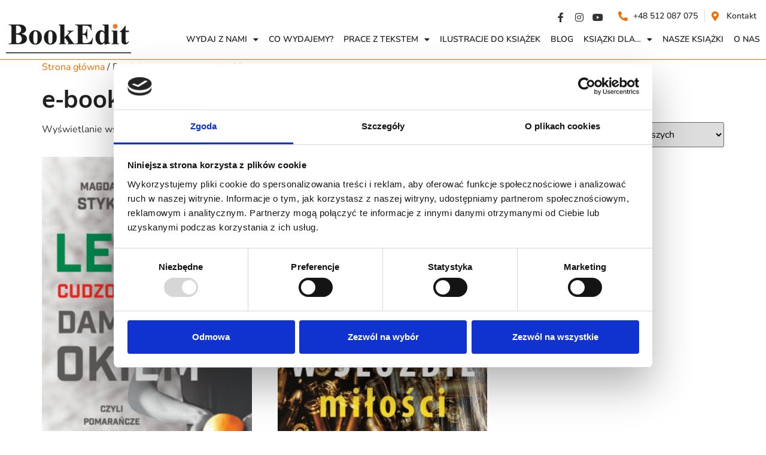

--- FILE ---
content_type: text/html; charset=UTF-8
request_url: https://bookedit.pl/product-tag/e-book/
body_size: 14831
content:
<!doctype html>
<html lang="pl-PL">
<head>
	<meta charset="UTF-8">
	<meta name="viewport" content="width=device-width, initial-scale=1">
	<link rel="profile" href="https://gmpg.org/xfn/11">
	<meta name='robots' content='index, follow, max-image-preview:large, max-snippet:-1, max-video-preview:-1' />
	<style>img:is([sizes="auto" i], [sizes^="auto," i]) { contain-intrinsic-size: 3000px 1500px }</style>
	

<script data-cfasync="false" data-pagespeed-no-defer>
	var gtm4wp_datalayer_name = "dataLayer";
	var dataLayer = dataLayer || [];
</script>

	
	<title>Archiwa: e-book - BookEdit</title>
	<link rel="canonical" href="https://bookedit.pl/product-tag/e-book/" />
	<meta property="og:locale" content="pl_PL" />
	<meta property="og:type" content="article" />
	<meta property="og:title" content="Archiwa: e-book - BookEdit" />
	<meta property="og:url" content="https://bookedit.pl/product-tag/e-book/" />
	<meta property="og:site_name" content="BookEdit" />
	<meta name="twitter:card" content="summary_large_image" />
	<script type="application/ld+json" class="yoast-schema-graph">{"@context":"https://schema.org","@graph":[{"@type":"CollectionPage","@id":"https://bookedit.pl/product-tag/e-book/","url":"https://bookedit.pl/product-tag/e-book/","name":"Archiwa: e-book - BookEdit","isPartOf":{"@id":"https://bookedit.pl/#website"},"primaryImageOfPage":{"@id":"https://bookedit.pl/product-tag/e-book/#primaryimage"},"image":{"@id":"https://bookedit.pl/product-tag/e-book/#primaryimage"},"thumbnailUrl":"https://bookedit.pl/wp-content/uploads/2022/03/Legia-Cudzoziemska-damskim-okiem_cmyk.jpg","breadcrumb":{"@id":"https://bookedit.pl/product-tag/e-book/#breadcrumb"},"inLanguage":"pl-PL"},{"@type":"ImageObject","inLanguage":"pl-PL","@id":"https://bookedit.pl/product-tag/e-book/#primaryimage","url":"https://bookedit.pl/wp-content/uploads/2022/03/Legia-Cudzoziemska-damskim-okiem_cmyk.jpg","contentUrl":"https://bookedit.pl/wp-content/uploads/2022/03/Legia-Cudzoziemska-damskim-okiem_cmyk.jpg","width":1750,"height":2480},{"@type":"BreadcrumbList","@id":"https://bookedit.pl/product-tag/e-book/#breadcrumb","itemListElement":[{"@type":"ListItem","position":1,"name":"Strona główna","item":"https://bookedit.pl/"},{"@type":"ListItem","position":2,"name":"e-book"}]},{"@type":"WebSite","@id":"https://bookedit.pl/#website","url":"https://bookedit.pl/","name":"BookEdit","description":"","publisher":{"@id":"https://bookedit.pl/#organization"},"potentialAction":[{"@type":"SearchAction","target":{"@type":"EntryPoint","urlTemplate":"https://bookedit.pl/?s={search_term_string}"},"query-input":{"@type":"PropertyValueSpecification","valueRequired":true,"valueName":"search_term_string"}}],"inLanguage":"pl-PL"},{"@type":"Organization","@id":"https://bookedit.pl/#organization","name":"BookEdit","url":"https://bookedit.pl/","logo":{"@type":"ImageObject","inLanguage":"pl-PL","@id":"https://bookedit.pl/#/schema/logo/image/","url":"http://bookedit.pl/wp-content/uploads/2020/08/shutterstock_225170584-scaled.jpg","contentUrl":"http://bookedit.pl/wp-content/uploads/2020/08/shutterstock_225170584-scaled.jpg","width":2560,"height":1724,"caption":"BookEdit"},"image":{"@id":"https://bookedit.pl/#/schema/logo/image/"},"sameAs":["https://www.facebook.com/Bookedit-101723728239594","https://www.instagram.com/bookedit.pl/?hl=en"]}]}</script>
	


<link rel='dns-prefetch' href='//www.googletagmanager.com' />
<link rel='stylesheet' id='wp-block-library-css' href='https://bookedit.pl/wp-includes/css/dist/block-library/style.min.css?ver=6.7.2' media='all' />
<style id='global-styles-inline-css'>
:root{--wp--preset--aspect-ratio--square: 1;--wp--preset--aspect-ratio--4-3: 4/3;--wp--preset--aspect-ratio--3-4: 3/4;--wp--preset--aspect-ratio--3-2: 3/2;--wp--preset--aspect-ratio--2-3: 2/3;--wp--preset--aspect-ratio--16-9: 16/9;--wp--preset--aspect-ratio--9-16: 9/16;--wp--preset--color--black: #000000;--wp--preset--color--cyan-bluish-gray: #abb8c3;--wp--preset--color--white: #ffffff;--wp--preset--color--pale-pink: #f78da7;--wp--preset--color--vivid-red: #cf2e2e;--wp--preset--color--luminous-vivid-orange: #ff6900;--wp--preset--color--luminous-vivid-amber: #fcb900;--wp--preset--color--light-green-cyan: #7bdcb5;--wp--preset--color--vivid-green-cyan: #00d084;--wp--preset--color--pale-cyan-blue: #8ed1fc;--wp--preset--color--vivid-cyan-blue: #0693e3;--wp--preset--color--vivid-purple: #9b51e0;--wp--preset--gradient--vivid-cyan-blue-to-vivid-purple: linear-gradient(135deg,rgba(6,147,227,1) 0%,rgb(155,81,224) 100%);--wp--preset--gradient--light-green-cyan-to-vivid-green-cyan: linear-gradient(135deg,rgb(122,220,180) 0%,rgb(0,208,130) 100%);--wp--preset--gradient--luminous-vivid-amber-to-luminous-vivid-orange: linear-gradient(135deg,rgba(252,185,0,1) 0%,rgba(255,105,0,1) 100%);--wp--preset--gradient--luminous-vivid-orange-to-vivid-red: linear-gradient(135deg,rgba(255,105,0,1) 0%,rgb(207,46,46) 100%);--wp--preset--gradient--very-light-gray-to-cyan-bluish-gray: linear-gradient(135deg,rgb(238,238,238) 0%,rgb(169,184,195) 100%);--wp--preset--gradient--cool-to-warm-spectrum: linear-gradient(135deg,rgb(74,234,220) 0%,rgb(151,120,209) 20%,rgb(207,42,186) 40%,rgb(238,44,130) 60%,rgb(251,105,98) 80%,rgb(254,248,76) 100%);--wp--preset--gradient--blush-light-purple: linear-gradient(135deg,rgb(255,206,236) 0%,rgb(152,150,240) 100%);--wp--preset--gradient--blush-bordeaux: linear-gradient(135deg,rgb(254,205,165) 0%,rgb(254,45,45) 50%,rgb(107,0,62) 100%);--wp--preset--gradient--luminous-dusk: linear-gradient(135deg,rgb(255,203,112) 0%,rgb(199,81,192) 50%,rgb(65,88,208) 100%);--wp--preset--gradient--pale-ocean: linear-gradient(135deg,rgb(255,245,203) 0%,rgb(182,227,212) 50%,rgb(51,167,181) 100%);--wp--preset--gradient--electric-grass: linear-gradient(135deg,rgb(202,248,128) 0%,rgb(113,206,126) 100%);--wp--preset--gradient--midnight: linear-gradient(135deg,rgb(2,3,129) 0%,rgb(40,116,252) 100%);--wp--preset--font-size--small: 13px;--wp--preset--font-size--medium: 20px;--wp--preset--font-size--large: 36px;--wp--preset--font-size--x-large: 42px;--wp--preset--font-family--inter: "Inter", sans-serif;--wp--preset--font-family--cardo: Cardo;--wp--preset--spacing--20: 0.44rem;--wp--preset--spacing--30: 0.67rem;--wp--preset--spacing--40: 1rem;--wp--preset--spacing--50: 1.5rem;--wp--preset--spacing--60: 2.25rem;--wp--preset--spacing--70: 3.38rem;--wp--preset--spacing--80: 5.06rem;--wp--preset--shadow--natural: 6px 6px 9px rgba(0, 0, 0, 0.2);--wp--preset--shadow--deep: 12px 12px 50px rgba(0, 0, 0, 0.4);--wp--preset--shadow--sharp: 6px 6px 0px rgba(0, 0, 0, 0.2);--wp--preset--shadow--outlined: 6px 6px 0px -3px rgba(255, 255, 255, 1), 6px 6px rgba(0, 0, 0, 1);--wp--preset--shadow--crisp: 6px 6px 0px rgba(0, 0, 0, 1);}:root { --wp--style--global--content-size: 800px;--wp--style--global--wide-size: 1200px; }:where(body) { margin: 0; }.wp-site-blocks > .alignleft { float: left; margin-right: 2em; }.wp-site-blocks > .alignright { float: right; margin-left: 2em; }.wp-site-blocks > .aligncenter { justify-content: center; margin-left: auto; margin-right: auto; }:where(.wp-site-blocks) > * { margin-block-start: 24px; margin-block-end: 0; }:where(.wp-site-blocks) > :first-child { margin-block-start: 0; }:where(.wp-site-blocks) > :last-child { margin-block-end: 0; }:root { --wp--style--block-gap: 24px; }:root :where(.is-layout-flow) > :first-child{margin-block-start: 0;}:root :where(.is-layout-flow) > :last-child{margin-block-end: 0;}:root :where(.is-layout-flow) > *{margin-block-start: 24px;margin-block-end: 0;}:root :where(.is-layout-constrained) > :first-child{margin-block-start: 0;}:root :where(.is-layout-constrained) > :last-child{margin-block-end: 0;}:root :where(.is-layout-constrained) > *{margin-block-start: 24px;margin-block-end: 0;}:root :where(.is-layout-flex){gap: 24px;}:root :where(.is-layout-grid){gap: 24px;}.is-layout-flow > .alignleft{float: left;margin-inline-start: 0;margin-inline-end: 2em;}.is-layout-flow > .alignright{float: right;margin-inline-start: 2em;margin-inline-end: 0;}.is-layout-flow > .aligncenter{margin-left: auto !important;margin-right: auto !important;}.is-layout-constrained > .alignleft{float: left;margin-inline-start: 0;margin-inline-end: 2em;}.is-layout-constrained > .alignright{float: right;margin-inline-start: 2em;margin-inline-end: 0;}.is-layout-constrained > .aligncenter{margin-left: auto !important;margin-right: auto !important;}.is-layout-constrained > :where(:not(.alignleft):not(.alignright):not(.alignfull)){max-width: var(--wp--style--global--content-size);margin-left: auto !important;margin-right: auto !important;}.is-layout-constrained > .alignwide{max-width: var(--wp--style--global--wide-size);}body .is-layout-flex{display: flex;}.is-layout-flex{flex-wrap: wrap;align-items: center;}.is-layout-flex > :is(*, div){margin: 0;}body .is-layout-grid{display: grid;}.is-layout-grid > :is(*, div){margin: 0;}body{padding-top: 0px;padding-right: 0px;padding-bottom: 0px;padding-left: 0px;}a:where(:not(.wp-element-button)){text-decoration: underline;}:root :where(.wp-element-button, .wp-block-button__link){background-color: #32373c;border-width: 0;color: #fff;font-family: inherit;font-size: inherit;line-height: inherit;padding: calc(0.667em + 2px) calc(1.333em + 2px);text-decoration: none;}.has-black-color{color: var(--wp--preset--color--black) !important;}.has-cyan-bluish-gray-color{color: var(--wp--preset--color--cyan-bluish-gray) !important;}.has-white-color{color: var(--wp--preset--color--white) !important;}.has-pale-pink-color{color: var(--wp--preset--color--pale-pink) !important;}.has-vivid-red-color{color: var(--wp--preset--color--vivid-red) !important;}.has-luminous-vivid-orange-color{color: var(--wp--preset--color--luminous-vivid-orange) !important;}.has-luminous-vivid-amber-color{color: var(--wp--preset--color--luminous-vivid-amber) !important;}.has-light-green-cyan-color{color: var(--wp--preset--color--light-green-cyan) !important;}.has-vivid-green-cyan-color{color: var(--wp--preset--color--vivid-green-cyan) !important;}.has-pale-cyan-blue-color{color: var(--wp--preset--color--pale-cyan-blue) !important;}.has-vivid-cyan-blue-color{color: var(--wp--preset--color--vivid-cyan-blue) !important;}.has-vivid-purple-color{color: var(--wp--preset--color--vivid-purple) !important;}.has-black-background-color{background-color: var(--wp--preset--color--black) !important;}.has-cyan-bluish-gray-background-color{background-color: var(--wp--preset--color--cyan-bluish-gray) !important;}.has-white-background-color{background-color: var(--wp--preset--color--white) !important;}.has-pale-pink-background-color{background-color: var(--wp--preset--color--pale-pink) !important;}.has-vivid-red-background-color{background-color: var(--wp--preset--color--vivid-red) !important;}.has-luminous-vivid-orange-background-color{background-color: var(--wp--preset--color--luminous-vivid-orange) !important;}.has-luminous-vivid-amber-background-color{background-color: var(--wp--preset--color--luminous-vivid-amber) !important;}.has-light-green-cyan-background-color{background-color: var(--wp--preset--color--light-green-cyan) !important;}.has-vivid-green-cyan-background-color{background-color: var(--wp--preset--color--vivid-green-cyan) !important;}.has-pale-cyan-blue-background-color{background-color: var(--wp--preset--color--pale-cyan-blue) !important;}.has-vivid-cyan-blue-background-color{background-color: var(--wp--preset--color--vivid-cyan-blue) !important;}.has-vivid-purple-background-color{background-color: var(--wp--preset--color--vivid-purple) !important;}.has-black-border-color{border-color: var(--wp--preset--color--black) !important;}.has-cyan-bluish-gray-border-color{border-color: var(--wp--preset--color--cyan-bluish-gray) !important;}.has-white-border-color{border-color: var(--wp--preset--color--white) !important;}.has-pale-pink-border-color{border-color: var(--wp--preset--color--pale-pink) !important;}.has-vivid-red-border-color{border-color: var(--wp--preset--color--vivid-red) !important;}.has-luminous-vivid-orange-border-color{border-color: var(--wp--preset--color--luminous-vivid-orange) !important;}.has-luminous-vivid-amber-border-color{border-color: var(--wp--preset--color--luminous-vivid-amber) !important;}.has-light-green-cyan-border-color{border-color: var(--wp--preset--color--light-green-cyan) !important;}.has-vivid-green-cyan-border-color{border-color: var(--wp--preset--color--vivid-green-cyan) !important;}.has-pale-cyan-blue-border-color{border-color: var(--wp--preset--color--pale-cyan-blue) !important;}.has-vivid-cyan-blue-border-color{border-color: var(--wp--preset--color--vivid-cyan-blue) !important;}.has-vivid-purple-border-color{border-color: var(--wp--preset--color--vivid-purple) !important;}.has-vivid-cyan-blue-to-vivid-purple-gradient-background{background: var(--wp--preset--gradient--vivid-cyan-blue-to-vivid-purple) !important;}.has-light-green-cyan-to-vivid-green-cyan-gradient-background{background: var(--wp--preset--gradient--light-green-cyan-to-vivid-green-cyan) !important;}.has-luminous-vivid-amber-to-luminous-vivid-orange-gradient-background{background: var(--wp--preset--gradient--luminous-vivid-amber-to-luminous-vivid-orange) !important;}.has-luminous-vivid-orange-to-vivid-red-gradient-background{background: var(--wp--preset--gradient--luminous-vivid-orange-to-vivid-red) !important;}.has-very-light-gray-to-cyan-bluish-gray-gradient-background{background: var(--wp--preset--gradient--very-light-gray-to-cyan-bluish-gray) !important;}.has-cool-to-warm-spectrum-gradient-background{background: var(--wp--preset--gradient--cool-to-warm-spectrum) !important;}.has-blush-light-purple-gradient-background{background: var(--wp--preset--gradient--blush-light-purple) !important;}.has-blush-bordeaux-gradient-background{background: var(--wp--preset--gradient--blush-bordeaux) !important;}.has-luminous-dusk-gradient-background{background: var(--wp--preset--gradient--luminous-dusk) !important;}.has-pale-ocean-gradient-background{background: var(--wp--preset--gradient--pale-ocean) !important;}.has-electric-grass-gradient-background{background: var(--wp--preset--gradient--electric-grass) !important;}.has-midnight-gradient-background{background: var(--wp--preset--gradient--midnight) !important;}.has-small-font-size{font-size: var(--wp--preset--font-size--small) !important;}.has-medium-font-size{font-size: var(--wp--preset--font-size--medium) !important;}.has-large-font-size{font-size: var(--wp--preset--font-size--large) !important;}.has-x-large-font-size{font-size: var(--wp--preset--font-size--x-large) !important;}.has-inter-font-family{font-family: var(--wp--preset--font-family--inter) !important;}.has-cardo-font-family{font-family: var(--wp--preset--font-family--cardo) !important;}
:root :where(.wp-block-pullquote){font-size: 1.5em;line-height: 1.6;}
</style>
<link rel='stylesheet' id='wonderplugin-3dcarousel-style-css' href='https://bookedit.pl/wp-content/cache/asset-cleanup/css/item/wonderplugin-3dcarousel__engine__wonderplugin3dcarousel-css-vd31fe3557948985def2a73b29c891c44a0f31e81.css' media='all' />
<link rel='stylesheet' id='woocommerce-layout-css' href='https://bookedit.pl/wp-content/plugins/woocommerce/assets/css/woocommerce-layout.css?ver=9.7.1' media='all' />
<link rel='stylesheet' id='woocommerce-smallscreen-css' href='https://bookedit.pl/wp-content/plugins/woocommerce/assets/css/woocommerce-smallscreen.css?ver=9.7.1' media='only screen and (max-width: 768px)' />
<link rel='stylesheet' id='woocommerce-general-css' href='https://bookedit.pl/wp-content/plugins/woocommerce/assets/css/woocommerce.css?ver=9.7.1' media='all' />
<style id='woocommerce-inline-inline-css'>
.woocommerce form .form-row .required { visibility: visible; }
</style>
<link rel='stylesheet' id='brands-styles-css' href='https://bookedit.pl/wp-content/plugins/woocommerce/assets/css/brands.css?ver=9.7.1' media='all' />
<link rel='stylesheet' id='hello-elementor-css' href='https://bookedit.pl/wp-content/themes/hello-elementor/style.min.css?ver=3.3.0' media='all' />
<link rel='stylesheet' id='hello-elementor-theme-style-css' href='https://bookedit.pl/wp-content/themes/hello-elementor/theme.min.css?ver=3.3.0' media='all' />
<link rel='stylesheet' id='hello-elementor-header-footer-css' href='https://bookedit.pl/wp-content/themes/hello-elementor/header-footer.min.css?ver=3.3.0' media='all' />
<link rel='stylesheet' id='elementor-frontend-css' href='https://bookedit.pl/wp-content/uploads/elementor/css/custom-frontend.min.css?ver=1742813760' media='all' />
<link rel='stylesheet' id='elementor-post-2292-css' href='https://bookedit.pl/wp-content/uploads/elementor/css/post-2292.css?ver=1742813760' media='all' />
<link rel='stylesheet' id='widget-image-css' href='https://bookedit.pl/wp-content/plugins/elementor/assets/css/widget-image.min.css?ver=3.28.0' media='all' />
<link rel='stylesheet' id='widget-icon-list-css' href='https://bookedit.pl/wp-content/uploads/elementor/css/custom-widget-icon-list.min.css?ver=1742813760' media='all' />
<link rel='stylesheet' id='widget-nav-menu-css' href='https://bookedit.pl/wp-content/uploads/elementor/css/custom-pro-widget-nav-menu.min.css?ver=1742813760' media='all' />
<link rel='stylesheet' id='widget-call-to-action-css' href='https://bookedit.pl/wp-content/uploads/elementor/css/custom-pro-widget-call-to-action.min.css?ver=1742813760' media='all' />
<link rel='stylesheet' id='e-transitions-css' href='https://bookedit.pl/wp-content/plugins/elementor-pro/assets/css/conditionals/transitions.min.css?ver=3.28.0' media='all' />
<link rel='stylesheet' id='widget-heading-css' href='https://bookedit.pl/wp-content/plugins/elementor/assets/css/widget-heading.min.css?ver=3.28.0' media='all' />
<link rel='stylesheet' id='elementor-icons-css' href='https://bookedit.pl/wp-content/plugins/elementor/assets/lib/eicons/css/elementor-icons.min.css?ver=5.36.0' media='all' />
<link rel='stylesheet' id='elementor-post-2371-css' href='https://bookedit.pl/wp-content/uploads/elementor/css/post-2371.css?ver=1742813760' media='all' />
<link rel='stylesheet' id='elementor-post-2407-css' href='https://bookedit.pl/wp-content/uploads/elementor/css/post-2407.css?ver=1742813760' media='all' />
<link rel='stylesheet' id='elementor-gf-local-nunito-css' href='https://bookedit.pl/wp-content/uploads/elementor/google-fonts/css/nunito.css?ver=1742294821' media='all' />
<link rel='stylesheet' id='elementor-gf-local-oxygen-css' href='https://bookedit.pl/wp-content/uploads/elementor/google-fonts/css/oxygen.css?ver=1742294822' media='all' />
<link rel='stylesheet' id='elementor-icons-shared-0-css' href='https://bookedit.pl/wp-content/plugins/elementor/assets/lib/font-awesome/css/fontawesome.min.css?ver=5.15.3' media='all' />
<link rel='stylesheet' id='elementor-icons-fa-brands-css' href='https://bookedit.pl/wp-content/plugins/elementor/assets/lib/font-awesome/css/brands.min.css?ver=5.15.3' media='all' />
<link rel='stylesheet' id='elementor-icons-fa-solid-css' href='https://bookedit.pl/wp-content/plugins/elementor/assets/lib/font-awesome/css/solid.min.css?ver=5.15.3' media='all' />
<link rel='stylesheet' id='elementor-icons-fa-regular-css' href='https://bookedit.pl/wp-content/plugins/elementor/assets/lib/font-awesome/css/regular.min.css?ver=5.15.3' media='all' />
<script src="https://bookedit.pl/wp-includes/js/jquery/jquery.min.js?ver=3.7.1" id="jquery-core-js"></script>
<script src="https://bookedit.pl/wp-includes/js/jquery/jquery-migrate.min.js?ver=3.4.1" id="jquery-migrate-js"></script>
<script src="https://bookedit.pl/wp-content/cache/asset-cleanup/js/item/wonderplugin-3dcarousel__engine__wp3dcarousellightbox-js-veb002d995af3c397b7cddb6f5f4186a549a1400e.js" id="wonderplugin-3dcarousel-lightbox-script-js"></script>
<script src="https://bookedit.pl/wp-content/cache/asset-cleanup/js/item/wonderplugin-3dcarousel__engine__wonderplugin3dcarousel-js-vd1abbb866c6f8cc42d1348fb53c412a0c7d4aa34.js" id="wonderplugin-3dcarousel-script-js"></script>
<script src="https://bookedit.pl/wp-content/plugins/woocommerce/assets/js/jquery-blockui/jquery.blockUI.min.js?ver=2.7.0-wc.9.7.1" id="jquery-blockui-js" data-wp-strategy="defer"></script>
<script id="wc-add-to-cart-js-extra">
var wc_add_to_cart_params = {"ajax_url":"\/wp-admin\/admin-ajax.php","wc_ajax_url":"\/?wc-ajax=%%endpoint%%","i18n_view_cart":"Zobacz koszyk","cart_url":"https:\/\/bookedit.pl\/koszyk\/","is_cart":"","cart_redirect_after_add":"yes"};
</script>
<script src="https://bookedit.pl/wp-content/plugins/woocommerce/assets/js/frontend/add-to-cart.min.js?ver=9.7.1" id="wc-add-to-cart-js" defer data-wp-strategy="defer"></script>
<script src="https://bookedit.pl/wp-content/plugins/woocommerce/assets/js/js-cookie/js.cookie.min.js?ver=2.1.4-wc.9.7.1" id="js-cookie-js" data-wp-strategy="defer"></script>




<script src="https://www.googletagmanager.com/gtag/js?id=G-G79FH2L98P" id="google_gtagjs-js" async></script>
<script id="google_gtagjs-js-after">
window.dataLayer = window.dataLayer || [];function gtag(){dataLayer.push(arguments);}
gtag("set","linker",{"domains":["bookedit.pl"]});
gtag("js", new Date());
gtag("set", "developer_id.dZTNiMT", true);
gtag("config", "G-G79FH2L98P");
 window._googlesitekit = window._googlesitekit || {}; window._googlesitekit.throttledEvents = []; window._googlesitekit.gtagEvent = (name, data) => { var key = JSON.stringify( { name, data } ); if ( !! window._googlesitekit.throttledEvents[ key ] ) { return; } window._googlesitekit.throttledEvents[ key ] = true; setTimeout( () => { delete window._googlesitekit.throttledEvents[ key ]; }, 5 ); gtag( "event", name, { ...data, event_source: "site-kit" } ); };
</script>





<script data-cfasync="false" data-pagespeed-no-defer type="text/javascript">
	var dataLayer_content = {"pagePostType":"product","pagePostType2":"tax-product","pageCategory":[]};
	dataLayer.push( dataLayer_content );
</script>
<script data-cfasync="false">
(function(w,d,s,l,i){w[l]=w[l]||[];w[l].push({'gtm.start':
new Date().getTime(),event:'gtm.js'});var f=d.getElementsByTagName(s)[0],
j=d.createElement(s),dl=l!='dataLayer'?'&l='+l:'';j.async=true;j.src=
'//www.googletagmanager.com/gtm.js?id='+i+dl;f.parentNode.insertBefore(j,f);
})(window,document,'script','dataLayer','GTM-P42TMH7H');
</script>
	<noscript><style>.woocommerce-product-gallery{ opacity: 1 !important; }</style></noscript>
	

<script type="application/ld+json">{"@context":"https:\/\/schema.org","@graph":[{"@type":"Organization","@id":"https:\/\/bookedit.pl\/#schema-publishing-organization","url":"https:\/\/bookedit.pl","name":"BookEdit"},{"@type":"WebSite","@id":"https:\/\/bookedit.pl\/#schema-website","url":"https:\/\/bookedit.pl","name":"BookEdit","encoding":"UTF-8","potentialAction":{"@type":"SearchAction","target":"https:\/\/bookedit.pl\/search\/{search_term_string}\/","query-input":"required name=search_term_string"}},{"@type":"CollectionPage","@id":"https:\/\/bookedit.pl\/product-tag\/e-book\/#schema-webpage","isPartOf":{"@id":"https:\/\/bookedit.pl\/#schema-website"},"publisher":{"@id":"https:\/\/bookedit.pl\/#schema-publishing-organization"},"url":"https:\/\/bookedit.pl\/product-tag\/e-book\/","mainEntity":{"@type":"ItemList","itemListElement":[{"@type":"ListItem","position":"1","url":"https:\/\/bookedit.pl\/produkt\/legia-cudzoziemska-damskim-okiem-czyli-pomarancze-na-antarktydzie\/"},{"@type":"ListItem","position":"2","url":"https:\/\/bookedit.pl\/produkt\/w-sluzbie-milosci-magdalena-artomska-bialobrzeska\/"}]}},{"@type":"BreadcrumbList","@id":"https:\/\/bookedit.pl\/product-tag\/e-book?product_tag=e-book\/#breadcrumb","itemListElement":[{"@type":"ListItem","position":1,"name":"Home","item":"https:\/\/bookedit.pl"},{"@type":"ListItem","position":2,"name":"Nasze ksi\u0105\u017cki","item":"https:\/\/bookedit.pl\/sklep\/"},{"@type":"ListItem","position":3,"name":"e-book"}]}]}</script>
<meta property="og:type" content="object" />
<meta property="og:url" content="https://bookedit.pl/product-tag/e-book/" />
<meta property="og:title" content="e-book | BookEdit" />
<meta name="twitter:card" content="summary" />
<meta name="twitter:title" content="e-book | BookEdit" />

			<style>
				.e-con.e-parent:nth-of-type(n+4):not(.e-lazyloaded):not(.e-no-lazyload),
				.e-con.e-parent:nth-of-type(n+4):not(.e-lazyloaded):not(.e-no-lazyload) * {
					background-image: none !important;
				}
				@media screen and (max-height: 1024px) {
					.e-con.e-parent:nth-of-type(n+3):not(.e-lazyloaded):not(.e-no-lazyload),
					.e-con.e-parent:nth-of-type(n+3):not(.e-lazyloaded):not(.e-no-lazyload) * {
						background-image: none !important;
					}
				}
				@media screen and (max-height: 640px) {
					.e-con.e-parent:nth-of-type(n+2):not(.e-lazyloaded):not(.e-no-lazyload),
					.e-con.e-parent:nth-of-type(n+2):not(.e-lazyloaded):not(.e-no-lazyload) * {
						background-image: none !important;
					}
				}
			</style>
			<style class='wp-fonts-local'>
@font-face{font-family:Inter;font-style:normal;font-weight:300 900;font-display:fallback;src:url('https://bookedit.pl/wp-content/plugins/woocommerce/assets/fonts/Inter-VariableFont_slnt,wght.woff2') format('woff2');font-stretch:normal;}
@font-face{font-family:Cardo;font-style:normal;font-weight:400;font-display:fallback;src:url('https://bookedit.pl/wp-content/plugins/woocommerce/assets/fonts/cardo_normal_400.woff2') format('woff2');}
</style>
<link rel="icon" href="https://bookedit.pl/wp-content/uploads/2020/07/logo-150x49.png" sizes="32x32" />
<link rel="icon" href="https://bookedit.pl/wp-content/uploads/2020/07/logo.png" sizes="192x192" />
<link rel="apple-touch-icon" href="https://bookedit.pl/wp-content/uploads/2020/07/logo.png" />
<meta name="msapplication-TileImage" content="https://bookedit.pl/wp-content/uploads/2020/07/logo.png" />
		<style id="wp-custom-css">
			.kroki {
    background: url(https://bookedit.pl/wp-content/uploads/2020/07/tlo.jpg);
    background-size: auto;
    background-position: center 5px;
    margin-top: -100px;
    z-index: 9;
    position: absolute;
    width: 100%;
    padding-top: 35px;
    padding-bottom: 5px;
    -webkit-box-shadow: 0px 9px 19px -14px rgb(0 0 0 / 75%);
    -moz-box-shadow: 0px 9px 19px -14px rgba(0, 0, 0, 0.75);
    box-shadow: 0px 9px 19px -14px rgb(0 0 0 / 75%);
    max-width: 1340px;
	padding-bottom:20px;
}

.wp-block-image .aligncenter {
    margin-left: auto !important;
    margin-right: auto !important;
}

div#n2-ss-5 .n-uc-IszSqDfbZKLJ {
    --margin-top: -300px;
    --margin-left: 705px;
}

ul {
	padding-left:15px;
	margin-bottom:15px;
}

p {
	padding-bottom:0px;
}

.elementor-widget-container ul {
	list-style-type:none;
	padding-left:0px
}

.woocommerce-loop-product__title {
	text-align:center;
}




.woocommerce-Tabs-panel h2{
	display:none !important;
}

.mediaobook a{
	color:#212121;
}

div.wpforms-container-full .wpforms-form ul.wpforms-image-choices-modern img {
    max-width: 64px;
}


.woocommerce-loop-product__title {
	height:50px;
}
		</style>
		</head>
<body class="archive tax-product_tag term-e-book term-322 wp-custom-logo wp-embed-responsive theme-hello-elementor woocommerce woocommerce-page woocommerce-no-js theme-default elementor-default elementor-kit-2292">




				<noscript><iframe src="https://www.googletagmanager.com/ns.html?id=GTM-P42TMH7H" height="0" width="0" style="display:none;visibility:hidden" aria-hidden="true"></iframe></noscript>

<a class="skip-link screen-reader-text" href="#content">Przejdź do treści</a>

		<div data-elementor-type="header" data-elementor-id="2371" class="elementor elementor-2371 elementor-location-header" data-elementor-post-type="elementor_library">
					<section class="elementor-section elementor-top-section elementor-element elementor-element-f3a7cc5 elementor-section-content-bottom elementor-section-boxed elementor-section-height-default elementor-section-height-default" data-id="f3a7cc5" data-element_type="section">
						<div class="elementor-container elementor-column-gap-default">
					<div class="elementor-column elementor-col-50 elementor-top-column elementor-element elementor-element-7e58a4b elementor-hidden-mobile" data-id="7e58a4b" data-element_type="column">
			<div class="elementor-widget-wrap elementor-element-populated">
						<div class="elementor-element elementor-element-c85744a elementor-widget elementor-widget-theme-site-logo elementor-widget-image" data-id="c85744a" data-element_type="widget" data-widget_type="theme-site-logo.default">
				<div class="elementor-widget-container">
											<a href="https://bookedit.pl">
			<img width="209" height="49" src="https://bookedit.pl/wp-content/uploads/2020/07/cropped-logo.png" class="attachment-full size-full wp-image-254" alt="" />				</a>
											</div>
				</div>
					</div>
		</div>
				<div class="elementor-column elementor-col-50 elementor-top-column elementor-element elementor-element-577f75c" data-id="577f75c" data-element_type="column">
			<div class="elementor-widget-wrap elementor-element-populated">
						<div class="elementor-element elementor-element-21ab7c3 elementor-icon-list--layout-inline elementor-widget__width-auto elementor-list-item-link-full_width elementor-widget elementor-widget-icon-list" data-id="21ab7c3" data-element_type="widget" data-widget_type="icon-list.default">
				<div class="elementor-widget-container">
							<ul class="elementor-icon-list-items elementor-inline-items">
							<li class="elementor-icon-list-item elementor-inline-item">
											<a href="https://www.facebook.com/BookEditpl/" target="_blank">

												<span class="elementor-icon-list-icon">
							<i aria-hidden="true" class="fab fa-facebook-f"></i>						</span>
										<span class="elementor-icon-list-text"></span>
											</a>
									</li>
								<li class="elementor-icon-list-item elementor-inline-item">
											<a href="https://www.instagram.com/bookedit.pl/" target="_blank">

												<span class="elementor-icon-list-icon">
							<i aria-hidden="true" class="fab fa-instagram"></i>						</span>
										<span class="elementor-icon-list-text"></span>
											</a>
									</li>
								<li class="elementor-icon-list-item elementor-inline-item">
											<a href="https://www.youtube.com/channel/UCYhwn0lsPYTMrOUPf8wQ2kw" target="_blank">

												<span class="elementor-icon-list-icon">
							<i aria-hidden="true" class="fab fa-youtube"></i>						</span>
										<span class="elementor-icon-list-text"></span>
											</a>
									</li>
						</ul>
						</div>
				</div>
				<div class="elementor-element elementor-element-9b2483d elementor-icon-list--layout-inline elementor-widget__width-auto elementor-list-item-link-full_width elementor-widget elementor-widget-icon-list" data-id="9b2483d" data-element_type="widget" data-widget_type="icon-list.default">
				<div class="elementor-widget-container">
							<ul class="elementor-icon-list-items elementor-inline-items">
							<li class="elementor-icon-list-item elementor-inline-item">
											<a href="tel:512087075" target="_blank">

												<span class="elementor-icon-list-icon">
							<i aria-hidden="true" class="fas fa-phone-alt"></i>						</span>
										<span class="elementor-icon-list-text">+48 512 087 075</span>
											</a>
									</li>
								<li class="elementor-icon-list-item elementor-inline-item">
											<a href="/kontakt/">

												<span class="elementor-icon-list-icon">
							<i aria-hidden="true" class="fas fa-map-marker-alt"></i>						</span>
										<span class="elementor-icon-list-text">Kontakt</span>
											</a>
									</li>
						</ul>
						</div>
				</div>
				<div class="elementor-element elementor-element-f9c557e elementor-nav-menu__align-end elementor-nav-menu--stretch elementor-hidden-mobile elementor-nav-menu--dropdown-tablet elementor-nav-menu__text-align-aside elementor-nav-menu--toggle elementor-nav-menu--burger elementor-widget elementor-widget-nav-menu" data-id="f9c557e" data-element_type="widget" data-settings="{&quot;full_width&quot;:&quot;stretch&quot;,&quot;layout&quot;:&quot;horizontal&quot;,&quot;submenu_icon&quot;:{&quot;value&quot;:&quot;&lt;i class=\&quot;fas fa-caret-down\&quot;&gt;&lt;\/i&gt;&quot;,&quot;library&quot;:&quot;fa-solid&quot;},&quot;toggle&quot;:&quot;burger&quot;}" data-widget_type="nav-menu.default">
				<div class="elementor-widget-container">
								<nav aria-label="Menu" class="elementor-nav-menu--main elementor-nav-menu__container elementor-nav-menu--layout-horizontal e--pointer-underline e--animation-fade">
				<ul id="menu-1-f9c557e" class="elementor-nav-menu"><li class="menu-item menu-item-type-custom menu-item-object-custom menu-item-has-children menu-item-65"><a href="#" class="elementor-item elementor-item-anchor">Wydaj z nami</a>
<ul class="sub-menu elementor-nav-menu--dropdown">
	<li class="menu-item menu-item-type-post_type menu-item-object-page menu-item-252"><a href="https://bookedit.pl/wydaj-z-nami-ksiazke/" class="elementor-sub-item">Książkę</a></li>
	<li class="menu-item menu-item-type-post_type menu-item-object-page menu-item-234"><a href="https://bookedit.pl/wydawanie-tekstow/" class="elementor-sub-item">E-BOOKA</a></li>
	<li class="menu-item menu-item-type-post_type menu-item-object-page menu-item-253"><a href="https://bookedit.pl/wydaj-z-nami-audiobooka/" class="elementor-sub-item">Audiobooka</a></li>
</ul>
</li>
<li class="menu-item menu-item-type-post_type menu-item-object-page menu-item-404"><a href="https://bookedit.pl/co-wydajemy/" class="elementor-item">Co wydajemy?</a></li>
<li class="menu-item menu-item-type-post_type menu-item-object-page menu-item-has-children menu-item-1137"><a href="https://bookedit.pl/prace-z-tekstem/" class="elementor-item">Prace z Tekstem</a>
<ul class="sub-menu elementor-nav-menu--dropdown">
	<li class="menu-item menu-item-type-post_type menu-item-object-page menu-item-248"><a href="https://bookedit.pl/recenzje/" class="elementor-sub-item">Recenzje</a></li>
	<li class="menu-item menu-item-type-post_type menu-item-object-page menu-item-249"><a href="https://bookedit.pl/redakcje/" class="elementor-sub-item">Redakcje</a></li>
	<li class="menu-item menu-item-type-post_type menu-item-object-page menu-item-250"><a href="https://bookedit.pl/korekty/" class="elementor-sub-item">Korekty</a></li>
	<li class="menu-item menu-item-type-post_type menu-item-object-page menu-item-558"><a href="https://bookedit.pl/prace-z-tekstem/" class="elementor-sub-item">Pisanie tekstów</a></li>
</ul>
</li>
<li class="menu-item menu-item-type-post_type menu-item-object-page menu-item-5039"><a href="https://bookedit.pl/ilustracje-do-ksiazek/" class="elementor-item">Ilustracje do książek</a></li>
<li class="menu-item menu-item-type-post_type menu-item-object-page menu-item-554"><a href="https://bookedit.pl/blog/" class="elementor-item">Blog</a></li>
<li class="menu-item menu-item-type-custom menu-item-object-custom menu-item-has-children menu-item-4298"><a class="elementor-item">Ksiązki dla&#8230;</a>
<ul class="sub-menu elementor-nav-menu--dropdown">
	<li class="menu-item menu-item-type-post_type menu-item-object-page menu-item-5368"><a href="https://bookedit.pl/ksiazki-dla-biznesu/" class="elementor-sub-item">biznesu</a></li>
	<li class="menu-item menu-item-type-post_type menu-item-object-page menu-item-4299"><a href="https://bookedit.pl/ksiazki-podroznicze/" class="elementor-sub-item">podróżników</a></li>
	<li class="menu-item menu-item-type-post_type menu-item-object-page menu-item-4300"><a href="https://bookedit.pl/ksiazki-dla-dzieci/" class="elementor-sub-item">dzieci</a></li>
	<li class="menu-item menu-item-type-post_type menu-item-object-page menu-item-4510"><a href="https://bookedit.pl/dla-poetow/" class="elementor-sub-item">poetów</a></li>
	<li class="menu-item menu-item-type-post_type menu-item-object-page menu-item-4914"><a href="https://bookedit.pl/ksiazki-kucharskie/" class="elementor-sub-item">kucharzy</a></li>
	<li class="menu-item menu-item-type-post_type menu-item-object-page menu-item-5236"><a href="https://bookedit.pl/dla-muzykow/" class="elementor-sub-item">muzyków</a></li>
	<li class="menu-item menu-item-type-post_type menu-item-object-page menu-item-5396"><a href="https://bookedit.pl/ksiazki-historyczne/" class="elementor-sub-item">książki historyczne</a></li>
	<li class="menu-item menu-item-type-post_type menu-item-object-page menu-item-5397"><a href="https://bookedit.pl/reportaze/" class="elementor-sub-item">reportaże</a></li>
</ul>
</li>
<li class="menu-item menu-item-type-post_type menu-item-object-page menu-item-2063"><a href="https://bookedit.pl/sklep/" class="elementor-item">Nasze książki</a></li>
<li class="menu-item menu-item-type-post_type menu-item-object-page menu-item-1897"><a href="https://bookedit.pl/o-nas-bookedit/" class="elementor-item">O NAS</a></li>
</ul>			</nav>
					<div class="elementor-menu-toggle" role="button" tabindex="0" aria-label="Menu Toggle" aria-expanded="false">
			<i aria-hidden="true" role="presentation" class="elementor-menu-toggle__icon--open eicon-menu-bar"></i><i aria-hidden="true" role="presentation" class="elementor-menu-toggle__icon--close eicon-close"></i>		</div>
					<nav class="elementor-nav-menu--dropdown elementor-nav-menu__container" aria-hidden="true">
				<ul id="menu-2-f9c557e" class="elementor-nav-menu"><li class="menu-item menu-item-type-custom menu-item-object-custom menu-item-has-children menu-item-65"><a href="#" class="elementor-item elementor-item-anchor" tabindex="-1">Wydaj z nami</a>
<ul class="sub-menu elementor-nav-menu--dropdown">
	<li class="menu-item menu-item-type-post_type menu-item-object-page menu-item-252"><a href="https://bookedit.pl/wydaj-z-nami-ksiazke/" class="elementor-sub-item" tabindex="-1">Książkę</a></li>
	<li class="menu-item menu-item-type-post_type menu-item-object-page menu-item-234"><a href="https://bookedit.pl/wydawanie-tekstow/" class="elementor-sub-item" tabindex="-1">E-BOOKA</a></li>
	<li class="menu-item menu-item-type-post_type menu-item-object-page menu-item-253"><a href="https://bookedit.pl/wydaj-z-nami-audiobooka/" class="elementor-sub-item" tabindex="-1">Audiobooka</a></li>
</ul>
</li>
<li class="menu-item menu-item-type-post_type menu-item-object-page menu-item-404"><a href="https://bookedit.pl/co-wydajemy/" class="elementor-item" tabindex="-1">Co wydajemy?</a></li>
<li class="menu-item menu-item-type-post_type menu-item-object-page menu-item-has-children menu-item-1137"><a href="https://bookedit.pl/prace-z-tekstem/" class="elementor-item" tabindex="-1">Prace z Tekstem</a>
<ul class="sub-menu elementor-nav-menu--dropdown">
	<li class="menu-item menu-item-type-post_type menu-item-object-page menu-item-248"><a href="https://bookedit.pl/recenzje/" class="elementor-sub-item" tabindex="-1">Recenzje</a></li>
	<li class="menu-item menu-item-type-post_type menu-item-object-page menu-item-249"><a href="https://bookedit.pl/redakcje/" class="elementor-sub-item" tabindex="-1">Redakcje</a></li>
	<li class="menu-item menu-item-type-post_type menu-item-object-page menu-item-250"><a href="https://bookedit.pl/korekty/" class="elementor-sub-item" tabindex="-1">Korekty</a></li>
	<li class="menu-item menu-item-type-post_type menu-item-object-page menu-item-558"><a href="https://bookedit.pl/prace-z-tekstem/" class="elementor-sub-item" tabindex="-1">Pisanie tekstów</a></li>
</ul>
</li>
<li class="menu-item menu-item-type-post_type menu-item-object-page menu-item-5039"><a href="https://bookedit.pl/ilustracje-do-ksiazek/" class="elementor-item" tabindex="-1">Ilustracje do książek</a></li>
<li class="menu-item menu-item-type-post_type menu-item-object-page menu-item-554"><a href="https://bookedit.pl/blog/" class="elementor-item" tabindex="-1">Blog</a></li>
<li class="menu-item menu-item-type-custom menu-item-object-custom menu-item-has-children menu-item-4298"><a class="elementor-item" tabindex="-1">Ksiązki dla&#8230;</a>
<ul class="sub-menu elementor-nav-menu--dropdown">
	<li class="menu-item menu-item-type-post_type menu-item-object-page menu-item-5368"><a href="https://bookedit.pl/ksiazki-dla-biznesu/" class="elementor-sub-item" tabindex="-1">biznesu</a></li>
	<li class="menu-item menu-item-type-post_type menu-item-object-page menu-item-4299"><a href="https://bookedit.pl/ksiazki-podroznicze/" class="elementor-sub-item" tabindex="-1">podróżników</a></li>
	<li class="menu-item menu-item-type-post_type menu-item-object-page menu-item-4300"><a href="https://bookedit.pl/ksiazki-dla-dzieci/" class="elementor-sub-item" tabindex="-1">dzieci</a></li>
	<li class="menu-item menu-item-type-post_type menu-item-object-page menu-item-4510"><a href="https://bookedit.pl/dla-poetow/" class="elementor-sub-item" tabindex="-1">poetów</a></li>
	<li class="menu-item menu-item-type-post_type menu-item-object-page menu-item-4914"><a href="https://bookedit.pl/ksiazki-kucharskie/" class="elementor-sub-item" tabindex="-1">kucharzy</a></li>
	<li class="menu-item menu-item-type-post_type menu-item-object-page menu-item-5236"><a href="https://bookedit.pl/dla-muzykow/" class="elementor-sub-item" tabindex="-1">muzyków</a></li>
	<li class="menu-item menu-item-type-post_type menu-item-object-page menu-item-5396"><a href="https://bookedit.pl/ksiazki-historyczne/" class="elementor-sub-item" tabindex="-1">książki historyczne</a></li>
	<li class="menu-item menu-item-type-post_type menu-item-object-page menu-item-5397"><a href="https://bookedit.pl/reportaze/" class="elementor-sub-item" tabindex="-1">reportaże</a></li>
</ul>
</li>
<li class="menu-item menu-item-type-post_type menu-item-object-page menu-item-2063"><a href="https://bookedit.pl/sklep/" class="elementor-item" tabindex="-1">Nasze książki</a></li>
<li class="menu-item menu-item-type-post_type menu-item-object-page menu-item-1897"><a href="https://bookedit.pl/o-nas-bookedit/" class="elementor-item" tabindex="-1">O NAS</a></li>
</ul>			</nav>
						</div>
				</div>
					</div>
		</div>
					</div>
		</section>
				<section class="elementor-section elementor-top-section elementor-element elementor-element-2fda950 elementor-section-content-bottom elementor-hidden-desktop elementor-hidden-tablet elementor-section-boxed elementor-section-height-default elementor-section-height-default" data-id="2fda950" data-element_type="section">
						<div class="elementor-container elementor-column-gap-default">
					<div class="elementor-column elementor-col-50 elementor-top-column elementor-element elementor-element-aafbbf3" data-id="aafbbf3" data-element_type="column">
			<div class="elementor-widget-wrap elementor-element-populated">
						<div class="elementor-element elementor-element-11737d2 elementor-widget elementor-widget-theme-site-logo elementor-widget-image" data-id="11737d2" data-element_type="widget" data-widget_type="theme-site-logo.default">
				<div class="elementor-widget-container">
											<a href="https://bookedit.pl">
			<img width="209" height="49" src="https://bookedit.pl/wp-content/uploads/2020/07/cropped-logo.png" class="attachment-full size-full wp-image-254" alt="" />				</a>
											</div>
				</div>
					</div>
		</div>
				<div class="elementor-column elementor-col-50 elementor-top-column elementor-element elementor-element-93a1d45" data-id="93a1d45" data-element_type="column">
			<div class="elementor-widget-wrap elementor-element-populated">
						<div class="elementor-element elementor-element-077a689 elementor-nav-menu__align-end elementor-nav-menu--stretch elementor-nav-menu--dropdown-tablet elementor-nav-menu__text-align-aside elementor-nav-menu--toggle elementor-nav-menu--burger elementor-widget elementor-widget-nav-menu" data-id="077a689" data-element_type="widget" data-settings="{&quot;full_width&quot;:&quot;stretch&quot;,&quot;layout&quot;:&quot;horizontal&quot;,&quot;submenu_icon&quot;:{&quot;value&quot;:&quot;&lt;i class=\&quot;fas fa-caret-down\&quot;&gt;&lt;\/i&gt;&quot;,&quot;library&quot;:&quot;fa-solid&quot;},&quot;toggle&quot;:&quot;burger&quot;}" data-widget_type="nav-menu.default">
				<div class="elementor-widget-container">
								<nav aria-label="Menu" class="elementor-nav-menu--main elementor-nav-menu__container elementor-nav-menu--layout-horizontal e--pointer-underline e--animation-fade">
				<ul id="menu-1-077a689" class="elementor-nav-menu"><li class="menu-item menu-item-type-custom menu-item-object-custom menu-item-has-children menu-item-65"><a href="#" class="elementor-item elementor-item-anchor">Wydaj z nami</a>
<ul class="sub-menu elementor-nav-menu--dropdown">
	<li class="menu-item menu-item-type-post_type menu-item-object-page menu-item-252"><a href="https://bookedit.pl/wydaj-z-nami-ksiazke/" class="elementor-sub-item">Książkę</a></li>
	<li class="menu-item menu-item-type-post_type menu-item-object-page menu-item-234"><a href="https://bookedit.pl/wydawanie-tekstow/" class="elementor-sub-item">E-BOOKA</a></li>
	<li class="menu-item menu-item-type-post_type menu-item-object-page menu-item-253"><a href="https://bookedit.pl/wydaj-z-nami-audiobooka/" class="elementor-sub-item">Audiobooka</a></li>
</ul>
</li>
<li class="menu-item menu-item-type-post_type menu-item-object-page menu-item-404"><a href="https://bookedit.pl/co-wydajemy/" class="elementor-item">Co wydajemy?</a></li>
<li class="menu-item menu-item-type-post_type menu-item-object-page menu-item-has-children menu-item-1137"><a href="https://bookedit.pl/prace-z-tekstem/" class="elementor-item">Prace z Tekstem</a>
<ul class="sub-menu elementor-nav-menu--dropdown">
	<li class="menu-item menu-item-type-post_type menu-item-object-page menu-item-248"><a href="https://bookedit.pl/recenzje/" class="elementor-sub-item">Recenzje</a></li>
	<li class="menu-item menu-item-type-post_type menu-item-object-page menu-item-249"><a href="https://bookedit.pl/redakcje/" class="elementor-sub-item">Redakcje</a></li>
	<li class="menu-item menu-item-type-post_type menu-item-object-page menu-item-250"><a href="https://bookedit.pl/korekty/" class="elementor-sub-item">Korekty</a></li>
	<li class="menu-item menu-item-type-post_type menu-item-object-page menu-item-558"><a href="https://bookedit.pl/prace-z-tekstem/" class="elementor-sub-item">Pisanie tekstów</a></li>
</ul>
</li>
<li class="menu-item menu-item-type-post_type menu-item-object-page menu-item-5039"><a href="https://bookedit.pl/ilustracje-do-ksiazek/" class="elementor-item">Ilustracje do książek</a></li>
<li class="menu-item menu-item-type-post_type menu-item-object-page menu-item-554"><a href="https://bookedit.pl/blog/" class="elementor-item">Blog</a></li>
<li class="menu-item menu-item-type-custom menu-item-object-custom menu-item-has-children menu-item-4298"><a class="elementor-item">Ksiązki dla&#8230;</a>
<ul class="sub-menu elementor-nav-menu--dropdown">
	<li class="menu-item menu-item-type-post_type menu-item-object-page menu-item-5368"><a href="https://bookedit.pl/ksiazki-dla-biznesu/" class="elementor-sub-item">biznesu</a></li>
	<li class="menu-item menu-item-type-post_type menu-item-object-page menu-item-4299"><a href="https://bookedit.pl/ksiazki-podroznicze/" class="elementor-sub-item">podróżników</a></li>
	<li class="menu-item menu-item-type-post_type menu-item-object-page menu-item-4300"><a href="https://bookedit.pl/ksiazki-dla-dzieci/" class="elementor-sub-item">dzieci</a></li>
	<li class="menu-item menu-item-type-post_type menu-item-object-page menu-item-4510"><a href="https://bookedit.pl/dla-poetow/" class="elementor-sub-item">poetów</a></li>
	<li class="menu-item menu-item-type-post_type menu-item-object-page menu-item-4914"><a href="https://bookedit.pl/ksiazki-kucharskie/" class="elementor-sub-item">kucharzy</a></li>
	<li class="menu-item menu-item-type-post_type menu-item-object-page menu-item-5236"><a href="https://bookedit.pl/dla-muzykow/" class="elementor-sub-item">muzyków</a></li>
	<li class="menu-item menu-item-type-post_type menu-item-object-page menu-item-5396"><a href="https://bookedit.pl/ksiazki-historyczne/" class="elementor-sub-item">książki historyczne</a></li>
	<li class="menu-item menu-item-type-post_type menu-item-object-page menu-item-5397"><a href="https://bookedit.pl/reportaze/" class="elementor-sub-item">reportaże</a></li>
</ul>
</li>
<li class="menu-item menu-item-type-post_type menu-item-object-page menu-item-2063"><a href="https://bookedit.pl/sklep/" class="elementor-item">Nasze książki</a></li>
<li class="menu-item menu-item-type-post_type menu-item-object-page menu-item-1897"><a href="https://bookedit.pl/o-nas-bookedit/" class="elementor-item">O NAS</a></li>
</ul>			</nav>
					<div class="elementor-menu-toggle" role="button" tabindex="0" aria-label="Menu Toggle" aria-expanded="false">
			<i aria-hidden="true" role="presentation" class="elementor-menu-toggle__icon--open eicon-menu-bar"></i><i aria-hidden="true" role="presentation" class="elementor-menu-toggle__icon--close eicon-close"></i>		</div>
					<nav class="elementor-nav-menu--dropdown elementor-nav-menu__container" aria-hidden="true">
				<ul id="menu-2-077a689" class="elementor-nav-menu"><li class="menu-item menu-item-type-custom menu-item-object-custom menu-item-has-children menu-item-65"><a href="#" class="elementor-item elementor-item-anchor" tabindex="-1">Wydaj z nami</a>
<ul class="sub-menu elementor-nav-menu--dropdown">
	<li class="menu-item menu-item-type-post_type menu-item-object-page menu-item-252"><a href="https://bookedit.pl/wydaj-z-nami-ksiazke/" class="elementor-sub-item" tabindex="-1">Książkę</a></li>
	<li class="menu-item menu-item-type-post_type menu-item-object-page menu-item-234"><a href="https://bookedit.pl/wydawanie-tekstow/" class="elementor-sub-item" tabindex="-1">E-BOOKA</a></li>
	<li class="menu-item menu-item-type-post_type menu-item-object-page menu-item-253"><a href="https://bookedit.pl/wydaj-z-nami-audiobooka/" class="elementor-sub-item" tabindex="-1">Audiobooka</a></li>
</ul>
</li>
<li class="menu-item menu-item-type-post_type menu-item-object-page menu-item-404"><a href="https://bookedit.pl/co-wydajemy/" class="elementor-item" tabindex="-1">Co wydajemy?</a></li>
<li class="menu-item menu-item-type-post_type menu-item-object-page menu-item-has-children menu-item-1137"><a href="https://bookedit.pl/prace-z-tekstem/" class="elementor-item" tabindex="-1">Prace z Tekstem</a>
<ul class="sub-menu elementor-nav-menu--dropdown">
	<li class="menu-item menu-item-type-post_type menu-item-object-page menu-item-248"><a href="https://bookedit.pl/recenzje/" class="elementor-sub-item" tabindex="-1">Recenzje</a></li>
	<li class="menu-item menu-item-type-post_type menu-item-object-page menu-item-249"><a href="https://bookedit.pl/redakcje/" class="elementor-sub-item" tabindex="-1">Redakcje</a></li>
	<li class="menu-item menu-item-type-post_type menu-item-object-page menu-item-250"><a href="https://bookedit.pl/korekty/" class="elementor-sub-item" tabindex="-1">Korekty</a></li>
	<li class="menu-item menu-item-type-post_type menu-item-object-page menu-item-558"><a href="https://bookedit.pl/prace-z-tekstem/" class="elementor-sub-item" tabindex="-1">Pisanie tekstów</a></li>
</ul>
</li>
<li class="menu-item menu-item-type-post_type menu-item-object-page menu-item-5039"><a href="https://bookedit.pl/ilustracje-do-ksiazek/" class="elementor-item" tabindex="-1">Ilustracje do książek</a></li>
<li class="menu-item menu-item-type-post_type menu-item-object-page menu-item-554"><a href="https://bookedit.pl/blog/" class="elementor-item" tabindex="-1">Blog</a></li>
<li class="menu-item menu-item-type-custom menu-item-object-custom menu-item-has-children menu-item-4298"><a class="elementor-item" tabindex="-1">Ksiązki dla&#8230;</a>
<ul class="sub-menu elementor-nav-menu--dropdown">
	<li class="menu-item menu-item-type-post_type menu-item-object-page menu-item-5368"><a href="https://bookedit.pl/ksiazki-dla-biznesu/" class="elementor-sub-item" tabindex="-1">biznesu</a></li>
	<li class="menu-item menu-item-type-post_type menu-item-object-page menu-item-4299"><a href="https://bookedit.pl/ksiazki-podroznicze/" class="elementor-sub-item" tabindex="-1">podróżników</a></li>
	<li class="menu-item menu-item-type-post_type menu-item-object-page menu-item-4300"><a href="https://bookedit.pl/ksiazki-dla-dzieci/" class="elementor-sub-item" tabindex="-1">dzieci</a></li>
	<li class="menu-item menu-item-type-post_type menu-item-object-page menu-item-4510"><a href="https://bookedit.pl/dla-poetow/" class="elementor-sub-item" tabindex="-1">poetów</a></li>
	<li class="menu-item menu-item-type-post_type menu-item-object-page menu-item-4914"><a href="https://bookedit.pl/ksiazki-kucharskie/" class="elementor-sub-item" tabindex="-1">kucharzy</a></li>
	<li class="menu-item menu-item-type-post_type menu-item-object-page menu-item-5236"><a href="https://bookedit.pl/dla-muzykow/" class="elementor-sub-item" tabindex="-1">muzyków</a></li>
	<li class="menu-item menu-item-type-post_type menu-item-object-page menu-item-5396"><a href="https://bookedit.pl/ksiazki-historyczne/" class="elementor-sub-item" tabindex="-1">książki historyczne</a></li>
	<li class="menu-item menu-item-type-post_type menu-item-object-page menu-item-5397"><a href="https://bookedit.pl/reportaze/" class="elementor-sub-item" tabindex="-1">reportaże</a></li>
</ul>
</li>
<li class="menu-item menu-item-type-post_type menu-item-object-page menu-item-2063"><a href="https://bookedit.pl/sklep/" class="elementor-item" tabindex="-1">Nasze książki</a></li>
<li class="menu-item menu-item-type-post_type menu-item-object-page menu-item-1897"><a href="https://bookedit.pl/o-nas-bookedit/" class="elementor-item" tabindex="-1">O NAS</a></li>
</ul>			</nav>
						</div>
				</div>
					</div>
		</div>
					</div>
		</section>
				</div>
		<div id="primary" class="content-area"><main id="main" class="site-main" role="main"><nav class="woocommerce-breadcrumb" aria-label="Breadcrumb"><a href="https://bookedit.pl">Strona główna</a>&nbsp;&#47;&nbsp;Produkty otagowane &bdquo;e-book&rdquo;</nav><header class="woocommerce-products-header">
			<h1 class="woocommerce-products-header__title page-title">e-book</h1>
	
	</header>
<div class="woocommerce-notices-wrapper"></div><p class="woocommerce-result-count" role="alert" aria-relevant="all" data-is-sorted-by="true">
	Wyświetlanie wszystkich wyników: 2<span class="screen-reader-text">Posortowane według najnowszych</span></p>
<form class="woocommerce-ordering" method="get">
		<select
		name="orderby"
		class="orderby"
					aria-label="Zamówienie w sklepie"
			>
					<option value="popularity" >Sortuj wg popularności</option>
					<option value="date"  selected='selected'>Sortuj od najnowszych</option>
					<option value="price" >Sortuj po cenie od najniższej</option>
					<option value="price-desc" >Sortuj po cenie od najwyższej</option>
			</select>
	<input type="hidden" name="paged" value="1" />
	</form>
<ul class="products columns-3">
<li class="product type-product post-2973 status-publish first instock product_cat-e-book product_cat-ksiazka product_tag-armia product_tag-e-book product_tag-ksiazka product_tag-legia product_tag-legia-cudzoziemska product_tag-magdalena-stykala product_tag-wojsko has-post-thumbnail shipping-taxable product-type-simple">
	<a href="https://bookedit.pl/produkt/legia-cudzoziemska-damskim-okiem-czyli-pomarancze-na-antarktydzie/" class="woocommerce-LoopProduct-link woocommerce-loop-product__link"><img fetchpriority="high" width="300" height="450" src="https://bookedit.pl/wp-content/uploads/2022/03/Legia-Cudzoziemska-damskim-okiem_cmyk-300x450.jpg" class="attachment-woocommerce_thumbnail size-woocommerce_thumbnail" alt="" decoding="async" /><h2 class="woocommerce-loop-product__title">Legia cudzoziemska damskim okiem, czyli pomarańcze na Antarktydzie</h2>
</a><a href="https://bookedit.pl/produkt/legia-cudzoziemska-damskim-okiem-czyli-pomarancze-na-antarktydzie/" aria-describedby="woocommerce_loop_add_to_cart_link_describedby_2973" data-quantity="1" class="button product_type_simple" data-product_id="2973" data-product_sku="" aria-label="Przeczytaj więcej o &bdquo;Legia cudzoziemska damskim okiem, czyli pomarańcze na Antarktydzie&rdquo;" rel="nofollow" data-success_message="">Dowiedz się więcej</a>	<span id="woocommerce_loop_add_to_cart_link_describedby_2973" class="screen-reader-text">
			</span>
</li>
<li class="product type-product post-2161 status-publish instock product_cat-e-book product_cat-ksiazka product_tag-e-book product_tag-ksiazka product_tag-ksiazki product_tag-magdalena-artomska-bialobrzeska product_tag-sensacja product_tag-thriller product_tag-w-sluzbie-milosci has-post-thumbnail shipping-taxable product-type-simple">
	<a href="https://bookedit.pl/produkt/w-sluzbie-milosci-magdalena-artomska-bialobrzeska/" class="woocommerce-LoopProduct-link woocommerce-loop-product__link"><img width="300" height="450" src="https://bookedit.pl/wp-content/uploads/2021/09/w-sluzbie_300-dpi-cmyk-300x450.jpg" class="attachment-woocommerce_thumbnail size-woocommerce_thumbnail" alt="" decoding="async" /><h2 class="woocommerce-loop-product__title">W służbie miłości &#8211; Magdalena Artomska &#8211; Białobrzeska</h2>
</a><a href="https://bookedit.pl/produkt/w-sluzbie-milosci-magdalena-artomska-bialobrzeska/" aria-describedby="woocommerce_loop_add_to_cart_link_describedby_2161" data-quantity="1" class="button product_type_simple" data-product_id="2161" data-product_sku="" aria-label="Przeczytaj więcej o &bdquo;W służbie miłości - Magdalena Artomska - Białobrzeska&rdquo;" rel="nofollow" data-success_message="">Dowiedz się więcej</a>	<span id="woocommerce_loop_add_to_cart_link_describedby_2161" class="screen-reader-text">
			</span>
</li>
</ul>
</main></div>		<div data-elementor-type="footer" data-elementor-id="2407" class="elementor elementor-2407 elementor-location-footer" data-elementor-post-type="elementor_library">
					<section class="elementor-section elementor-top-section elementor-element elementor-element-83bb91c elementor-section-boxed elementor-section-height-default elementor-section-height-default" data-id="83bb91c" data-element_type="section">
						<div class="elementor-container elementor-column-gap-default">
					<div class="elementor-column elementor-col-33 elementor-top-column elementor-element elementor-element-115d9d7" data-id="115d9d7" data-element_type="column">
			<div class="elementor-widget-wrap elementor-element-populated">
						<div class="elementor-element elementor-element-72c6afc elementor-cta--skin-classic elementor-animated-content elementor-bg-transform elementor-bg-transform-zoom-in elementor-widget elementor-widget-call-to-action" data-id="72c6afc" data-element_type="widget" data-widget_type="call-to-action.default">
				<div class="elementor-widget-container">
							<a class="elementor-cta" href="/wydawanie-tekstow/">
					<div class="elementor-cta__bg-wrapper">
				<div class="elementor-cta__bg elementor-bg" style="background-image: url(https://bookedit.pl/wp-content/uploads/2021/11/9_Hegemon-1.jpg);" role="img" aria-label="9_Hegemon (1)"></div>
				<div class="elementor-cta__bg-overlay"></div>
			</div>
							<div class="elementor-cta__content">
				
									<h2 class="elementor-cta__title elementor-cta__content-item elementor-content-item">
						Wydaj z nami					</h2>
				
									<div class="elementor-cta__description elementor-cta__content-item elementor-content-item">
						E-BOOKA					</div>
				
							</div>
						</a>
						</div>
				</div>
					</div>
		</div>
				<div class="elementor-column elementor-col-33 elementor-top-column elementor-element elementor-element-6194220" data-id="6194220" data-element_type="column">
			<div class="elementor-widget-wrap elementor-element-populated">
						<div class="elementor-element elementor-element-153bd60 elementor-cta--skin-classic elementor-animated-content elementor-bg-transform elementor-bg-transform-zoom-in elementor-widget elementor-widget-call-to-action" data-id="153bd60" data-element_type="widget" data-widget_type="call-to-action.default">
				<div class="elementor-widget-container">
							<a class="elementor-cta" href="/wydaj-z-nami-ksiazke/">
					<div class="elementor-cta__bg-wrapper">
				<div class="elementor-cta__bg elementor-bg" style="background-image: url(https://bookedit.pl/wp-content/uploads/2021/11/2.png);" role="img" aria-label="2"></div>
				<div class="elementor-cta__bg-overlay"></div>
			</div>
							<div class="elementor-cta__content">
				
									<h2 class="elementor-cta__title elementor-cta__content-item elementor-content-item">
						Wydaj z nami					</h2>
				
									<div class="elementor-cta__description elementor-cta__content-item elementor-content-item">
						KSIĄŻKĘ					</div>
				
							</div>
						</a>
						</div>
				</div>
					</div>
		</div>
				<div class="elementor-column elementor-col-33 elementor-top-column elementor-element elementor-element-f965511" data-id="f965511" data-element_type="column">
			<div class="elementor-widget-wrap elementor-element-populated">
						<div class="elementor-element elementor-element-2e30178 elementor-cta--skin-classic elementor-animated-content elementor-bg-transform elementor-bg-transform-zoom-in elementor-widget elementor-widget-call-to-action" data-id="2e30178" data-element_type="widget" data-widget_type="call-to-action.default">
				<div class="elementor-widget-container">
							<a class="elementor-cta" href="/wydaj-z-nami-audiobooka/">
					<div class="elementor-cta__bg-wrapper">
				<div class="elementor-cta__bg elementor-bg" style="background-image: url(https://bookedit.pl/wp-content/uploads/2021/12/12-1a-1-—-kopia-1.jpg);" role="img" aria-label="12-1a (1) — kopia (1)"></div>
				<div class="elementor-cta__bg-overlay"></div>
			</div>
							<div class="elementor-cta__content">
				
									<h2 class="elementor-cta__title elementor-cta__content-item elementor-content-item">
						Wydaj z nami					</h2>
				
									<div class="elementor-cta__description elementor-cta__content-item elementor-content-item">
						AUDIOBOOKA					</div>
				
							</div>
						</a>
						</div>
				</div>
					</div>
		</div>
					</div>
		</section>
				<section class="elementor-section elementor-top-section elementor-element elementor-element-c909271 elementor-section-boxed elementor-section-height-default elementor-section-height-default" data-id="c909271" data-element_type="section" data-settings="{&quot;background_background&quot;:&quot;classic&quot;}">
						<div class="elementor-container elementor-column-gap-default">
					<div class="elementor-column elementor-col-20 elementor-top-column elementor-element elementor-element-8e3b50a" data-id="8e3b50a" data-element_type="column">
			<div class="elementor-widget-wrap elementor-element-populated">
						<div class="elementor-element elementor-element-f3d7ab4 elementor-widget elementor-widget-heading" data-id="f3d7ab4" data-element_type="widget" data-widget_type="heading.default">
				<div class="elementor-widget-container">
					<h5 class="elementor-heading-title elementor-size-default">Wydawnictwo</h5>				</div>
				</div>
				<div class="elementor-element elementor-element-73c2886 elementor-nav-menu__align-start elementor-nav-menu--dropdown-none elementor-widget elementor-widget-nav-menu" data-id="73c2886" data-element_type="widget" data-settings="{&quot;layout&quot;:&quot;vertical&quot;,&quot;submenu_icon&quot;:{&quot;value&quot;:&quot;&lt;i class=\&quot;fas fa-caret-down\&quot;&gt;&lt;\/i&gt;&quot;,&quot;library&quot;:&quot;fa-solid&quot;}}" data-widget_type="nav-menu.default">
				<div class="elementor-widget-container">
								<nav aria-label="Menu" class="elementor-nav-menu--main elementor-nav-menu__container elementor-nav-menu--layout-vertical e--pointer-none">
				<ul id="menu-1-73c2886" class="elementor-nav-menu sm-vertical"><li class="menu-item menu-item-type-custom menu-item-object-custom menu-item-91"><a href="https://bookedit.pl/wydawanie-tekstow/" class="elementor-item">E-book</a></li>
<li class="menu-item menu-item-type-custom menu-item-object-custom menu-item-158"><a href="https://bookedit.pl/wydaj-z-nami-ksiazke/" class="elementor-item">Książka drukowana</a></li>
<li class="menu-item menu-item-type-custom menu-item-object-custom menu-item-159"><a href="https://bookedit.pl/wydaj-z-nami-audiobooka/" class="elementor-item">Audiobook</a></li>
</ul>			</nav>
						<nav class="elementor-nav-menu--dropdown elementor-nav-menu__container" aria-hidden="true">
				<ul id="menu-2-73c2886" class="elementor-nav-menu sm-vertical"><li class="menu-item menu-item-type-custom menu-item-object-custom menu-item-91"><a href="https://bookedit.pl/wydawanie-tekstow/" class="elementor-item" tabindex="-1">E-book</a></li>
<li class="menu-item menu-item-type-custom menu-item-object-custom menu-item-158"><a href="https://bookedit.pl/wydaj-z-nami-ksiazke/" class="elementor-item" tabindex="-1">Książka drukowana</a></li>
<li class="menu-item menu-item-type-custom menu-item-object-custom menu-item-159"><a href="https://bookedit.pl/wydaj-z-nami-audiobooka/" class="elementor-item" tabindex="-1">Audiobook</a></li>
</ul>			</nav>
						</div>
				</div>
					</div>
		</div>
				<div class="elementor-column elementor-col-20 elementor-top-column elementor-element elementor-element-a1497dc" data-id="a1497dc" data-element_type="column">
			<div class="elementor-widget-wrap elementor-element-populated">
						<div class="elementor-element elementor-element-40f60b2 elementor-widget elementor-widget-heading" data-id="40f60b2" data-element_type="widget" data-widget_type="heading.default">
				<div class="elementor-widget-container">
					<h5 class="elementor-heading-title elementor-size-default">Prace z tekstem</h5>				</div>
				</div>
				<div class="elementor-element elementor-element-427746d elementor-nav-menu__align-start elementor-nav-menu--dropdown-none elementor-widget elementor-widget-nav-menu" data-id="427746d" data-element_type="widget" data-settings="{&quot;layout&quot;:&quot;vertical&quot;,&quot;submenu_icon&quot;:{&quot;value&quot;:&quot;&lt;i class=\&quot;fas fa-caret-down\&quot;&gt;&lt;\/i&gt;&quot;,&quot;library&quot;:&quot;fa-solid&quot;}}" data-widget_type="nav-menu.default">
				<div class="elementor-widget-container">
								<nav aria-label="Menu" class="elementor-nav-menu--main elementor-nav-menu__container elementor-nav-menu--layout-vertical e--pointer-none">
				<ul id="menu-1-427746d" class="elementor-nav-menu sm-vertical"><li class="menu-item menu-item-type-custom menu-item-object-custom menu-item-90"><a href="https://bookedit.pl/recenzje/" class="elementor-item">Recenzje</a></li>
<li class="menu-item menu-item-type-custom menu-item-object-custom menu-item-155"><a href="https://bookedit.pl/redakcje/" class="elementor-item">Redakcje</a></li>
<li class="menu-item menu-item-type-custom menu-item-object-custom menu-item-156"><a href="https://bookedit.pl/korekty/" class="elementor-item">Korekty</a></li>
<li class="menu-item menu-item-type-custom menu-item-object-custom menu-item-157"><a href="https://bookedit.pl/prace-z-tekstem/" class="elementor-item">Pisanie tekstów</a></li>
</ul>			</nav>
						<nav class="elementor-nav-menu--dropdown elementor-nav-menu__container" aria-hidden="true">
				<ul id="menu-2-427746d" class="elementor-nav-menu sm-vertical"><li class="menu-item menu-item-type-custom menu-item-object-custom menu-item-90"><a href="https://bookedit.pl/recenzje/" class="elementor-item" tabindex="-1">Recenzje</a></li>
<li class="menu-item menu-item-type-custom menu-item-object-custom menu-item-155"><a href="https://bookedit.pl/redakcje/" class="elementor-item" tabindex="-1">Redakcje</a></li>
<li class="menu-item menu-item-type-custom menu-item-object-custom menu-item-156"><a href="https://bookedit.pl/korekty/" class="elementor-item" tabindex="-1">Korekty</a></li>
<li class="menu-item menu-item-type-custom menu-item-object-custom menu-item-157"><a href="https://bookedit.pl/prace-z-tekstem/" class="elementor-item" tabindex="-1">Pisanie tekstów</a></li>
</ul>			</nav>
						</div>
				</div>
					</div>
		</div>
				<div class="elementor-column elementor-col-20 elementor-top-column elementor-element elementor-element-4b5130c" data-id="4b5130c" data-element_type="column">
			<div class="elementor-widget-wrap elementor-element-populated">
						<div class="elementor-element elementor-element-9924580 elementor-widget elementor-widget-heading" data-id="9924580" data-element_type="widget" data-widget_type="heading.default">
				<div class="elementor-widget-container">
					<h5 class="elementor-heading-title elementor-size-default">BookEdit</h5>				</div>
				</div>
				<div class="elementor-element elementor-element-033e661 elementor-nav-menu__align-start elementor-nav-menu--dropdown-none elementor-widget elementor-widget-nav-menu" data-id="033e661" data-element_type="widget" data-settings="{&quot;layout&quot;:&quot;vertical&quot;,&quot;submenu_icon&quot;:{&quot;value&quot;:&quot;&lt;i class=\&quot;fas fa-caret-down\&quot;&gt;&lt;\/i&gt;&quot;,&quot;library&quot;:&quot;fa-solid&quot;}}" data-widget_type="nav-menu.default">
				<div class="elementor-widget-container">
								<nav aria-label="Menu" class="elementor-nav-menu--main elementor-nav-menu__container elementor-nav-menu--layout-vertical e--pointer-none">
				<ul id="menu-1-033e661" class="elementor-nav-menu sm-vertical"><li class="menu-item menu-item-type-post_type menu-item-object-page menu-item-2471"><a href="https://bookedit.pl/o-nas-bookedit/" class="elementor-item">O nas</a></li>
<li class="menu-item menu-item-type-post_type menu-item-object-page menu-item-2470"><a href="https://bookedit.pl/blog/" class="elementor-item">Blog</a></li>
<li class="menu-item menu-item-type-post_type menu-item-object-page menu-item-562"><a href="https://bookedit.pl/kontakt/" class="elementor-item">Kontakt</a></li>
<li class="menu-item menu-item-type-custom menu-item-object-custom menu-item-154"><a href="mailto:redakcja@bookedit.pl" class="elementor-item">Dołącz do grona naszych współpracowników</a></li>
</ul>			</nav>
						<nav class="elementor-nav-menu--dropdown elementor-nav-menu__container" aria-hidden="true">
				<ul id="menu-2-033e661" class="elementor-nav-menu sm-vertical"><li class="menu-item menu-item-type-post_type menu-item-object-page menu-item-2471"><a href="https://bookedit.pl/o-nas-bookedit/" class="elementor-item" tabindex="-1">O nas</a></li>
<li class="menu-item menu-item-type-post_type menu-item-object-page menu-item-2470"><a href="https://bookedit.pl/blog/" class="elementor-item" tabindex="-1">Blog</a></li>
<li class="menu-item menu-item-type-post_type menu-item-object-page menu-item-562"><a href="https://bookedit.pl/kontakt/" class="elementor-item" tabindex="-1">Kontakt</a></li>
<li class="menu-item menu-item-type-custom menu-item-object-custom menu-item-154"><a href="mailto:redakcja@bookedit.pl" class="elementor-item" tabindex="-1">Dołącz do grona naszych współpracowników</a></li>
</ul>			</nav>
						</div>
				</div>
					</div>
		</div>
				<div class="elementor-column elementor-col-20 elementor-top-column elementor-element elementor-element-5a663b6" data-id="5a663b6" data-element_type="column">
			<div class="elementor-widget-wrap elementor-element-populated">
						<div class="elementor-element elementor-element-5901153 elementor-widget elementor-widget-heading" data-id="5901153" data-element_type="widget" data-widget_type="heading.default">
				<div class="elementor-widget-container">
					<h5 class="elementor-heading-title elementor-size-default">Adres</h5>				</div>
				</div>
				<div class="elementor-element elementor-element-5c576b0 elementor-widget__width-auto elementor-icon-list--layout-traditional elementor-list-item-link-full_width elementor-widget elementor-widget-icon-list" data-id="5c576b0" data-element_type="widget" data-widget_type="icon-list.default">
				<div class="elementor-widget-container">
							<ul class="elementor-icon-list-items">
							<li class="elementor-icon-list-item">
											<span class="elementor-icon-list-icon">
							<i aria-hidden="true" class="fas fa-map-marker-alt"></i>						</span>
										<span class="elementor-icon-list-text"><strong>BookEdit </strong><br>ul. Ogrodowa 1L <br>05-092 Kiełpin<br>woj.mazowieckie</span>
									</li>
						</ul>
						</div>
				</div>
					</div>
		</div>
				<div class="elementor-column elementor-col-20 elementor-top-column elementor-element elementor-element-2323846" data-id="2323846" data-element_type="column">
			<div class="elementor-widget-wrap elementor-element-populated">
						<div class="elementor-element elementor-element-c625628 elementor-widget elementor-widget-heading" data-id="c625628" data-element_type="widget" data-widget_type="heading.default">
				<div class="elementor-widget-container">
					<h5 class="elementor-heading-title elementor-size-default">Dane kontaktowe</h5>				</div>
				</div>
				<div class="elementor-element elementor-element-368ac16 elementor-widget__width-auto elementor-icon-list--layout-traditional elementor-list-item-link-full_width elementor-widget elementor-widget-icon-list" data-id="368ac16" data-element_type="widget" data-widget_type="icon-list.default">
				<div class="elementor-widget-container">
							<ul class="elementor-icon-list-items">
							<li class="elementor-icon-list-item">
											<a href="tel:512087075" target="_blank">

												<span class="elementor-icon-list-icon">
							<i aria-hidden="true" class="fas fa-phone-alt"></i>						</span>
										<span class="elementor-icon-list-text">+48 512 087 075</span>
											</a>
									</li>
								<li class="elementor-icon-list-item">
											<a href="mailto:redakcja@bookedit.pl" target="_blank">

												<span class="elementor-icon-list-icon">
							<i aria-hidden="true" class="far fa-envelope"></i>						</span>
										<span class="elementor-icon-list-text">redakcja@bookedit.pl</span>
											</a>
									</li>
								<li class="elementor-icon-list-item">
											<a href="mailto:kontakt@bookedit.pl" target="_blank">

												<span class="elementor-icon-list-icon">
							<i aria-hidden="true" class="far fa-envelope"></i>						</span>
										<span class="elementor-icon-list-text">kontakt@bookedit.pl</span>
											</a>
									</li>
						</ul>
						</div>
				</div>
				<div class="elementor-element elementor-element-aaf84ad elementor-icon-list--layout-inline elementor-widget__width-inherit elementor-list-item-link-full_width elementor-widget elementor-widget-icon-list" data-id="aaf84ad" data-element_type="widget" data-widget_type="icon-list.default">
				<div class="elementor-widget-container">
							<ul class="elementor-icon-list-items elementor-inline-items">
							<li class="elementor-icon-list-item elementor-inline-item">
											<a href="https://www.facebook.com/BookEditpl/" target="_blank">

												<span class="elementor-icon-list-icon">
							<i aria-hidden="true" class="fab fa-facebook-f"></i>						</span>
										<span class="elementor-icon-list-text"></span>
											</a>
									</li>
								<li class="elementor-icon-list-item elementor-inline-item">
											<a href="https://www.instagram.com/bookedit.pl/" target="_blank">

												<span class="elementor-icon-list-icon">
							<i aria-hidden="true" class="fab fa-instagram"></i>						</span>
										<span class="elementor-icon-list-text"></span>
											</a>
									</li>
								<li class="elementor-icon-list-item elementor-inline-item">
											<a href="https://www.youtube.com/channel/UCYhwn0lsPYTMrOUPf8wQ2kw" target="_blank">

												<span class="elementor-icon-list-icon">
							<i aria-hidden="true" class="fab fa-youtube"></i>						</span>
										<span class="elementor-icon-list-text"></span>
											</a>
									</li>
						</ul>
						</div>
				</div>
					</div>
		</div>
					</div>
		</section>
				<section class="elementor-section elementor-top-section elementor-element elementor-element-e36a764 elementor-section-content-middle elementor-section-boxed elementor-section-height-default elementor-section-height-default" data-id="e36a764" data-element_type="section" data-settings="{&quot;background_background&quot;:&quot;classic&quot;}">
						<div class="elementor-container elementor-column-gap-default">
					<div class="elementor-column elementor-col-50 elementor-top-column elementor-element elementor-element-7a7449e" data-id="7a7449e" data-element_type="column">
			<div class="elementor-widget-wrap elementor-element-populated">
						<div class="elementor-element elementor-element-36a5165 elementor-widget__width-auto elementor-widget elementor-widget-text-editor" data-id="36a5165" data-element_type="widget" data-widget_type="text-editor.default">
				<div class="elementor-widget-container">
									© BookEdit 2021								</div>
				</div>
				<div class="elementor-element elementor-element-e0a0636 elementor-widget__width-auto elementor-widget elementor-widget-image" data-id="e0a0636" data-element_type="widget" data-widget_type="image.default">
				<div class="elementor-widget-container">
															<img loading="lazy" width="200" height="58" src="https://bookedit.pl/wp-content/uploads/2020/07/BookEdit_logo_RGB.png" class="attachment-large size-large wp-image-170" alt="" />															</div>
				</div>
					</div>
		</div>
				<div class="elementor-column elementor-col-50 elementor-top-column elementor-element elementor-element-61a41e2" data-id="61a41e2" data-element_type="column">
			<div class="elementor-widget-wrap elementor-element-populated">
						<div class="elementor-element elementor-element-c76fdfc elementor-widget__width-auto elementor-widget elementor-widget-text-editor" data-id="c76fdfc" data-element_type="widget" data-widget_type="text-editor.default">
				<div class="elementor-widget-container">
									<p>Created by <a href="https://expanse.pl/" rel="nofollow">EXPANSE AGENCY</a></p>								</div>
				</div>
					</div>
		</div>
					</div>
		</section>
				</div>
		
<script type="application/ld+json">{"@context":"https:\/\/schema.org\/","@type":"BreadcrumbList","itemListElement":[{"@type":"ListItem","position":1,"item":{"name":"Strona g\u0142\u00f3wna","@id":"https:\/\/bookedit.pl"}},{"@type":"ListItem","position":2,"item":{"name":"Produkty otagowane &amp;bdquo;e-book&amp;rdquo;","@id":"https:\/\/bookedit.pl\/product-tag\/e-book\/"}}]}</script>			<script>
				const lazyloadRunObserver = () => {
					const lazyloadBackgrounds = document.querySelectorAll( `.e-con.e-parent:not(.e-lazyloaded)` );
					const lazyloadBackgroundObserver = new IntersectionObserver( ( entries ) => {
						entries.forEach( ( entry ) => {
							if ( entry.isIntersecting ) {
								let lazyloadBackground = entry.target;
								if( lazyloadBackground ) {
									lazyloadBackground.classList.add( 'e-lazyloaded' );
								}
								lazyloadBackgroundObserver.unobserve( entry.target );
							}
						});
					}, { rootMargin: '200px 0px 200px 0px' } );
					lazyloadBackgrounds.forEach( ( lazyloadBackground ) => {
						lazyloadBackgroundObserver.observe( lazyloadBackground );
					} );
				};
				const events = [
					'DOMContentLoaded',
					'elementor/lazyload/observe',
				];
				events.forEach( ( event ) => {
					document.addEventListener( event, lazyloadRunObserver );
				} );
			</script>
				<script>
		(function () {
			var c = document.body.className;
			c = c.replace(/woocommerce-no-js/, 'woocommerce-js');
			document.body.className = c;
		})();
	</script>
	<link rel='stylesheet' id='wc-blocks-style-css' href='https://bookedit.pl/wp-content/cache/asset-cleanup/css/item/woocommerce__assets__client__blocks__wc-blocks-css-v542095fa54fc6a0c44e35f27d3a7d45a0396ff80.css' media='all' />
<script id="woocommerce-js-extra">
var woocommerce_params = {"ajax_url":"\/wp-admin\/admin-ajax.php","wc_ajax_url":"\/?wc-ajax=%%endpoint%%","i18n_password_show":"Poka\u017c has\u0142o","i18n_password_hide":"Ukryj has\u0142o"};
</script>
<script src="https://bookedit.pl/wp-content/plugins/woocommerce/assets/js/frontend/woocommerce.min.js?ver=9.7.1" id="woocommerce-js" data-wp-strategy="defer"></script>
<script src="https://bookedit.pl/wp-content/themes/hello-elementor/assets/js/hello-frontend.min.js?ver=3.3.0" id="hello-theme-frontend-js"></script>
<script src="https://bookedit.pl/wp-content/plugins/elementor-pro/assets/lib/smartmenus/jquery.smartmenus.min.js?ver=1.2.1" id="smartmenus-js"></script>
<script src="https://bookedit.pl/wp-content/plugins/woocommerce/assets/js/sourcebuster/sourcebuster.min.js?ver=9.7.1" id="sourcebuster-js-js"></script>
<script id="wc-order-attribution-js-extra">
var wc_order_attribution = {"params":{"lifetime":1.0e-5,"session":30,"base64":false,"ajaxurl":"https:\/\/bookedit.pl\/wp-admin\/admin-ajax.php","prefix":"wc_order_attribution_","allowTracking":true},"fields":{"source_type":"current.typ","referrer":"current_add.rf","utm_campaign":"current.cmp","utm_source":"current.src","utm_medium":"current.mdm","utm_content":"current.cnt","utm_id":"current.id","utm_term":"current.trm","utm_source_platform":"current.plt","utm_creative_format":"current.fmt","utm_marketing_tactic":"current.tct","session_entry":"current_add.ep","session_start_time":"current_add.fd","session_pages":"session.pgs","session_count":"udata.vst","user_agent":"udata.uag"}};
</script>
<script src="https://bookedit.pl/wp-content/plugins/woocommerce/assets/js/frontend/order-attribution.min.js?ver=9.7.1" id="wc-order-attribution-js"></script>
<script defer src="https://bookedit.pl/wp-content/plugins/mailchimp-for-wp/assets/js/forms.js?ver=4.10.2" id="mc4wp-forms-api-js"></script>
<script src="https://bookedit.pl/wp-content/plugins/google-site-kit/dist/assets/js/googlesitekit-events-provider-mailchimp-489985e529ecb702cf8b.js" id="googlesitekit-events-provider-mailchimp-js" defer></script>
<script id="googlesitekit-events-provider-woocommerce-js-before">
window._googlesitekit.wcdata = window._googlesitekit.wcdata || {};
window._googlesitekit.wcdata.products = [{"id":2973,"name":"Legia cudzoziemska damskim okiem, czyli pomara\u0144cze na Antarktydzie","categories":[{"name":"e-book"},{"name":"ksi\u0105\u017cka"}],"price":0},{"id":2161,"name":"W s\u0142u\u017cbie mi\u0142o\u015bci - Magdalena Artomska - Bia\u0142obrzeska","categories":[{"name":"e-book"},{"name":"ksi\u0105\u017cka"}],"price":0}];
window._googlesitekit.wcdata.add_to_cart = null;
window._googlesitekit.wcdata.currency = "PLN";
window._googlesitekit.wcdata.eventsToTrack = ["add_to_cart","purchase"];
</script>
<script src="https://bookedit.pl/wp-content/plugins/google-site-kit/dist/assets/js/googlesitekit-events-provider-woocommerce-4c846ed50de2fbdd0624.js" id="googlesitekit-events-provider-woocommerce-js" defer></script>
<script src="https://bookedit.pl/wp-content/plugins/google-site-kit/dist/assets/js/googlesitekit-events-provider-wpforms-3b23b71ea60c39fa1552.js" id="googlesitekit-events-provider-wpforms-js" defer></script>
<script src="https://bookedit.pl/wp-content/plugins/elementor-pro/assets/js/webpack-pro.runtime.min.js?ver=3.28.0" id="elementor-pro-webpack-runtime-js"></script>
<script src="https://bookedit.pl/wp-content/plugins/elementor/assets/js/webpack.runtime.min.js?ver=3.28.0" id="elementor-webpack-runtime-js"></script>
<script src="https://bookedit.pl/wp-content/plugins/elementor/assets/js/frontend-modules.min.js?ver=3.28.0" id="elementor-frontend-modules-js"></script>
<script src="https://bookedit.pl/wp-includes/js/dist/hooks.min.js?ver=4d63a3d491d11ffd8ac6" id="wp-hooks-js"></script>
<script src="https://bookedit.pl/wp-includes/js/dist/i18n.min.js?ver=5e580eb46a90c2b997e6" id="wp-i18n-js"></script>
<script id="wp-i18n-js-after">
wp.i18n.setLocaleData( { 'text direction\u0004ltr': [ 'ltr' ] } );
</script>
<script id="elementor-pro-frontend-js-before">
var ElementorProFrontendConfig = {"ajaxurl":"https:\/\/bookedit.pl\/wp-admin\/admin-ajax.php","nonce":"d445c6caa9","urls":{"assets":"https:\/\/bookedit.pl\/wp-content\/plugins\/elementor-pro\/assets\/","rest":"https:\/\/bookedit.pl\/wp-json\/"},"settings":{"lazy_load_background_images":true},"popup":{"hasPopUps":false},"shareButtonsNetworks":{"facebook":{"title":"Facebook","has_counter":true},"twitter":{"title":"Twitter"},"linkedin":{"title":"LinkedIn","has_counter":true},"pinterest":{"title":"Pinterest","has_counter":true},"reddit":{"title":"Reddit","has_counter":true},"vk":{"title":"VK","has_counter":true},"odnoklassniki":{"title":"OK","has_counter":true},"tumblr":{"title":"Tumblr"},"digg":{"title":"Digg"},"skype":{"title":"Skype"},"stumbleupon":{"title":"StumbleUpon","has_counter":true},"mix":{"title":"Mix"},"telegram":{"title":"Telegram"},"pocket":{"title":"Pocket","has_counter":true},"xing":{"title":"XING","has_counter":true},"whatsapp":{"title":"WhatsApp"},"email":{"title":"Email"},"print":{"title":"Print"},"x-twitter":{"title":"X"},"threads":{"title":"Threads"}},"woocommerce":{"menu_cart":{"cart_page_url":"https:\/\/bookedit.pl\/koszyk\/","checkout_page_url":"https:\/\/bookedit.pl\/zamowienie\/","fragments_nonce":"7320f8d306"}},"facebook_sdk":{"lang":"pl_PL","app_id":""},"lottie":{"defaultAnimationUrl":"https:\/\/bookedit.pl\/wp-content\/plugins\/elementor-pro\/modules\/lottie\/assets\/animations\/default.json"}};
</script>
<script src="https://bookedit.pl/wp-content/plugins/elementor-pro/assets/js/frontend.min.js?ver=3.28.0" id="elementor-pro-frontend-js"></script>
<script src="https://bookedit.pl/wp-includes/js/jquery/ui/core.min.js?ver=1.13.3" id="jquery-ui-core-js"></script>
<script id="elementor-frontend-js-before">
var elementorFrontendConfig = {"environmentMode":{"edit":false,"wpPreview":false,"isScriptDebug":false},"i18n":{"shareOnFacebook":"Udost\u0119pnij na Facebooku","shareOnTwitter":"Udost\u0119pnij na Twitterze","pinIt":"Przypnij","download":"Pobierz","downloadImage":"Pobierz obraz","fullscreen":"Tryb pe\u0142noekranowy","zoom":"Powi\u0119ksz","share":"Udost\u0119pnij","playVideo":"Odtw\u00f3rz wideo","previous":"Poprzednie","next":"Nast\u0119pne","close":"Zamknij","a11yCarouselPrevSlideMessage":"Poprzedni slajd","a11yCarouselNextSlideMessage":"Nast\u0119pny slajd","a11yCarouselFirstSlideMessage":"To jest pierwszy slajd","a11yCarouselLastSlideMessage":"To jest ostatni slajd","a11yCarouselPaginationBulletMessage":"Id\u017a do slajdu"},"is_rtl":false,"breakpoints":{"xs":0,"sm":480,"md":768,"lg":1261,"xl":1440,"xxl":1600},"responsive":{"breakpoints":{"mobile":{"label":"Mobilny Pionowy","value":767,"default_value":767,"direction":"max","is_enabled":true},"mobile_extra":{"label":"Mobilny Poziomy","value":880,"default_value":880,"direction":"max","is_enabled":false},"tablet":{"label":"Portret tabletu","value":1260,"default_value":1024,"direction":"max","is_enabled":true},"tablet_extra":{"label":"Ekran tabletu","value":1200,"default_value":1200,"direction":"max","is_enabled":false},"laptop":{"label":"Laptop","value":1366,"default_value":1366,"direction":"max","is_enabled":false},"widescreen":{"label":"Szeroki ekran","value":2400,"default_value":2400,"direction":"min","is_enabled":false}},"hasCustomBreakpoints":true},"version":"3.28.0","is_static":false,"experimentalFeatures":{"additional_custom_breakpoints":true,"e_local_google_fonts":true,"theme_builder_v2":true,"hello-theme-header-footer":true,"editor_v2":true,"home_screen":true},"urls":{"assets":"https:\/\/bookedit.pl\/wp-content\/plugins\/elementor\/assets\/","ajaxurl":"https:\/\/bookedit.pl\/wp-admin\/admin-ajax.php","uploadUrl":"https:\/\/bookedit.pl\/wp-content\/uploads"},"nonces":{"floatingButtonsClickTracking":"49f677c4a0"},"swiperClass":"swiper","settings":{"editorPreferences":[]},"kit":{"viewport_tablet":1260,"active_breakpoints":["viewport_mobile","viewport_tablet"],"global_image_lightbox":"yes","lightbox_enable_counter":"yes","lightbox_enable_fullscreen":"yes","lightbox_enable_zoom":"yes","lightbox_enable_share":"yes","lightbox_title_src":"title","lightbox_description_src":"description","woocommerce_notices_elements":[],"hello_header_logo_type":"logo","hello_header_menu_layout":"horizontal","hello_footer_logo_type":"logo"},"post":{"id":0,"title":"Archiwa: e-book - BookEdit","excerpt":""}};
</script>
<script src="https://bookedit.pl/wp-content/plugins/elementor/assets/js/frontend.min.js?ver=3.28.0" id="elementor-frontend-js"></script>
<script src="https://bookedit.pl/wp-content/plugins/elementor-pro/assets/js/elements-handlers.min.js?ver=3.28.0" id="pro-elements-handlers-js"></script>

</body>
</html>


--- FILE ---
content_type: text/css
request_url: https://bookedit.pl/wp-content/uploads/elementor/css/post-2292.css?ver=1742813760
body_size: 752
content:
.elementor-kit-2292{--e-global-color-primary:#212121;--e-global-color-secondary:#333333;--e-global-color-text:#333333;--e-global-color-accent:#F56D00;--e-global-color-90ea63f:#0561B3;--e-global-color-4bd0d1d:#FFFFFF;--e-global-color-77409a6:#CCCCCC;--e-global-color-0cd067b:#0693E3;--e-global-color-683559d:#0666A2;--e-global-typography-primary-font-family:"Nunito";--e-global-typography-primary-font-weight:600;--e-global-typography-secondary-font-family:"Nunito";--e-global-typography-secondary-font-weight:400;--e-global-typography-text-font-family:"Nunito";--e-global-typography-text-font-size:16px;--e-global-typography-text-font-weight:400;--e-global-typography-accent-font-family:"Nunito";--e-global-typography-accent-font-weight:500;color:var( --e-global-color-text );font-family:"Nunito", Sans-serif;font-size:16px;}.elementor-kit-2292 button,.elementor-kit-2292 input[type="button"],.elementor-kit-2292 input[type="submit"],.elementor-kit-2292 .elementor-button{background-color:#F56D0000;font-size:14px;font-weight:600;color:var( --e-global-color-accent );border-style:solid;border-width:2px 2px 2px 2px;border-color:var( --e-global-color-accent );border-radius:6px 6px 6px 6px;padding:18px 25px 18px 25px;}.elementor-kit-2292 button:hover,.elementor-kit-2292 button:focus,.elementor-kit-2292 input[type="button"]:hover,.elementor-kit-2292 input[type="button"]:focus,.elementor-kit-2292 input[type="submit"]:hover,.elementor-kit-2292 input[type="submit"]:focus,.elementor-kit-2292 .elementor-button:hover,.elementor-kit-2292 .elementor-button:focus{background-color:var( --e-global-color-accent );color:var( --e-global-color-4bd0d1d );box-shadow:0px 0px 12px -4px rgba(244.99999999999994, 109.0000000000002, 0, 0.49);}.elementor-kit-2292 e-page-transition{background-color:#FFBC7D;}.elementor-kit-2292 a{color:var( --e-global-color-accent );}.elementor-kit-2292 h1{color:var( --e-global-color-primary );font-family:"Oxygen", Sans-serif;font-weight:600;}.elementor-kit-2292 h2{color:var( --e-global-color-primary );font-family:"Oxygen", Sans-serif;font-weight:600;}.elementor-kit-2292 h3{color:var( --e-global-color-primary );font-family:"Oxygen", Sans-serif;font-weight:600;}.elementor-kit-2292 h4{color:var( --e-global-color-primary );font-family:"Oxygen", Sans-serif;font-weight:600;}.elementor-kit-2292 h5{color:var( --e-global-color-primary );font-family:"Oxygen", Sans-serif;font-weight:600;}.elementor-kit-2292 h6{color:var( --e-global-color-primary );font-family:"Oxygen", Sans-serif;font-weight:600;}.elementor-section.elementor-section-boxed > .elementor-container{max-width:1340px;}.e-con{--container-max-width:1340px;}.elementor-widget:not(:last-child){margin-block-end:20px;}.elementor-element{--widgets-spacing:20px 20px;--widgets-spacing-row:20px;--widgets-spacing-column:20px;}{}h1.entry-title{display:var(--page-title-display);}.site-header .site-branding{flex-direction:column;align-items:stretch;}.site-header{padding-inline-end:0px;padding-inline-start:0px;}.site-footer .site-branding{flex-direction:column;align-items:stretch;}@media(max-width:1260px){.elementor-section.elementor-section-boxed > .elementor-container{max-width:1024px;}.e-con{--container-max-width:1024px;}}@media(max-width:767px){.elementor-section.elementor-section-boxed > .elementor-container{max-width:767px;}.e-con{--container-max-width:767px;}}

--- FILE ---
content_type: text/css
request_url: https://bookedit.pl/wp-content/uploads/elementor/css/post-2371.css?ver=1742813760
body_size: 1532
content:
.elementor-2371 .elementor-element.elementor-element-f3a7cc5 > .elementor-container > .elementor-column > .elementor-widget-wrap{align-content:flex-end;align-items:flex-end;}.elementor-2371 .elementor-element.elementor-element-f3a7cc5{border-style:solid;border-width:0px 0px 1px 0px;border-color:var( --e-global-color-accent );}.elementor-2371 .elementor-element.elementor-element-c85744a{text-align:left;}.elementor-2371 .elementor-element.elementor-element-577f75c.elementor-column > .elementor-widget-wrap{justify-content:flex-end;}.elementor-2371 .elementor-element.elementor-element-21ab7c3{width:auto;max-width:auto;--e-icon-list-icon-size:16px;--icon-vertical-offset:0px;}.elementor-2371 .elementor-element.elementor-element-21ab7c3 > .elementor-widget-container{padding:6px 12px 6px 6px;}.elementor-2371 .elementor-element.elementor-element-21ab7c3 .elementor-icon-list-items:not(.elementor-inline-items) .elementor-icon-list-item:not(:last-child){padding-bottom:calc(4px/2);}.elementor-2371 .elementor-element.elementor-element-21ab7c3 .elementor-icon-list-items:not(.elementor-inline-items) .elementor-icon-list-item:not(:first-child){margin-top:calc(4px/2);}.elementor-2371 .elementor-element.elementor-element-21ab7c3 .elementor-icon-list-items.elementor-inline-items .elementor-icon-list-item{margin-right:calc(4px/2);margin-left:calc(4px/2);}.elementor-2371 .elementor-element.elementor-element-21ab7c3 .elementor-icon-list-items.elementor-inline-items{margin-right:calc(-4px/2);margin-left:calc(-4px/2);}body.rtl .elementor-2371 .elementor-element.elementor-element-21ab7c3 .elementor-icon-list-items.elementor-inline-items .elementor-icon-list-item:after{left:calc(-4px/2);}body:not(.rtl) .elementor-2371 .elementor-element.elementor-element-21ab7c3 .elementor-icon-list-items.elementor-inline-items .elementor-icon-list-item:after{right:calc(-4px/2);}.elementor-2371 .elementor-element.elementor-element-21ab7c3 .elementor-icon-list-icon i{color:var( --e-global-color-secondary );transition:color 0.3s;}.elementor-2371 .elementor-element.elementor-element-21ab7c3 .elementor-icon-list-icon svg{fill:var( --e-global-color-secondary );transition:fill 0.3s;}.elementor-2371 .elementor-element.elementor-element-21ab7c3 .elementor-icon-list-text{transition:color 0.3s;}.elementor-2371 .elementor-element.elementor-element-9b2483d{width:auto;max-width:auto;--e-icon-list-icon-size:16px;--icon-vertical-offset:0px;}.elementor-2371 .elementor-element.elementor-element-9b2483d > .elementor-widget-container{padding:6px 6px 6px 6px;}.elementor-2371 .elementor-element.elementor-element-9b2483d .elementor-icon-list-items:not(.elementor-inline-items) .elementor-icon-list-item:not(:last-child){padding-bottom:calc(22px/2);}.elementor-2371 .elementor-element.elementor-element-9b2483d .elementor-icon-list-items:not(.elementor-inline-items) .elementor-icon-list-item:not(:first-child){margin-top:calc(22px/2);}.elementor-2371 .elementor-element.elementor-element-9b2483d .elementor-icon-list-items.elementor-inline-items .elementor-icon-list-item{margin-right:calc(22px/2);margin-left:calc(22px/2);}.elementor-2371 .elementor-element.elementor-element-9b2483d .elementor-icon-list-items.elementor-inline-items{margin-right:calc(-22px/2);margin-left:calc(-22px/2);}body.rtl .elementor-2371 .elementor-element.elementor-element-9b2483d .elementor-icon-list-items.elementor-inline-items .elementor-icon-list-item:after{left:calc(-22px/2);}body:not(.rtl) .elementor-2371 .elementor-element.elementor-element-9b2483d .elementor-icon-list-items.elementor-inline-items .elementor-icon-list-item:after{right:calc(-22px/2);}.elementor-2371 .elementor-element.elementor-element-9b2483d .elementor-icon-list-item:not(:last-child):after{content:"";border-color:#ddd;}.elementor-2371 .elementor-element.elementor-element-9b2483d .elementor-icon-list-items:not(.elementor-inline-items) .elementor-icon-list-item:not(:last-child):after{border-top-style:solid;border-top-width:1px;}.elementor-2371 .elementor-element.elementor-element-9b2483d .elementor-icon-list-items.elementor-inline-items .elementor-icon-list-item:not(:last-child):after{border-left-style:solid;}.elementor-2371 .elementor-element.elementor-element-9b2483d .elementor-inline-items .elementor-icon-list-item:not(:last-child):after{border-left-width:1px;}.elementor-2371 .elementor-element.elementor-element-9b2483d .elementor-icon-list-icon i{transition:color 0.3s;}.elementor-2371 .elementor-element.elementor-element-9b2483d .elementor-icon-list-icon svg{transition:fill 0.3s;}.elementor-2371 .elementor-element.elementor-element-9b2483d .elementor-icon-list-item > .elementor-icon-list-text, .elementor-2371 .elementor-element.elementor-element-9b2483d .elementor-icon-list-item > a{font-size:14px;font-weight:600;}.elementor-2371 .elementor-element.elementor-element-9b2483d .elementor-icon-list-text{color:var( --e-global-color-secondary );transition:color 0.3s;}.elementor-2371 .elementor-element.elementor-element-f9c557e .elementor-menu-toggle{margin-left:auto;}.elementor-2371 .elementor-element.elementor-element-f9c557e .elementor-nav-menu .elementor-item{font-size:14px;font-weight:600;text-transform:uppercase;}.elementor-2371 .elementor-element.elementor-element-f9c557e .elementor-nav-menu--main .elementor-item{color:var( --e-global-color-primary );fill:var( --e-global-color-primary );padding-left:0px;padding-right:0px;}.elementor-2371 .elementor-element.elementor-element-f9c557e .elementor-nav-menu--main .elementor-item:hover,
					.elementor-2371 .elementor-element.elementor-element-f9c557e .elementor-nav-menu--main .elementor-item.elementor-item-active,
					.elementor-2371 .elementor-element.elementor-element-f9c557e .elementor-nav-menu--main .elementor-item.highlighted,
					.elementor-2371 .elementor-element.elementor-element-f9c557e .elementor-nav-menu--main .elementor-item:focus{color:var( --e-global-color-accent );fill:var( --e-global-color-accent );}.elementor-2371 .elementor-element.elementor-element-f9c557e .elementor-nav-menu--main:not(.e--pointer-framed) .elementor-item:before,
					.elementor-2371 .elementor-element.elementor-element-f9c557e .elementor-nav-menu--main:not(.e--pointer-framed) .elementor-item:after{background-color:var( --e-global-color-accent );}.elementor-2371 .elementor-element.elementor-element-f9c557e .e--pointer-framed .elementor-item:before,
					.elementor-2371 .elementor-element.elementor-element-f9c557e .e--pointer-framed .elementor-item:after{border-color:var( --e-global-color-accent );}.elementor-2371 .elementor-element.elementor-element-f9c557e .e--pointer-framed .elementor-item:before{border-width:1px;}.elementor-2371 .elementor-element.elementor-element-f9c557e .e--pointer-framed.e--animation-draw .elementor-item:before{border-width:0 0 1px 1px;}.elementor-2371 .elementor-element.elementor-element-f9c557e .e--pointer-framed.e--animation-draw .elementor-item:after{border-width:1px 1px 0 0;}.elementor-2371 .elementor-element.elementor-element-f9c557e .e--pointer-framed.e--animation-corners .elementor-item:before{border-width:1px 0 0 1px;}.elementor-2371 .elementor-element.elementor-element-f9c557e .e--pointer-framed.e--animation-corners .elementor-item:after{border-width:0 1px 1px 0;}.elementor-2371 .elementor-element.elementor-element-f9c557e .e--pointer-underline .elementor-item:after,
					 .elementor-2371 .elementor-element.elementor-element-f9c557e .e--pointer-overline .elementor-item:before,
					 .elementor-2371 .elementor-element.elementor-element-f9c557e .e--pointer-double-line .elementor-item:before,
					 .elementor-2371 .elementor-element.elementor-element-f9c557e .e--pointer-double-line .elementor-item:after{height:1px;}.elementor-2371 .elementor-element.elementor-element-f9c557e{--e-nav-menu-horizontal-menu-item-margin:calc( 17px / 2 );}.elementor-2371 .elementor-element.elementor-element-f9c557e .elementor-nav-menu--main:not(.elementor-nav-menu--layout-horizontal) .elementor-nav-menu > li:not(:last-child){margin-bottom:17px;}.elementor-2371 .elementor-element.elementor-element-f9c557e .elementor-nav-menu--dropdown a, .elementor-2371 .elementor-element.elementor-element-f9c557e .elementor-menu-toggle{color:var( --e-global-color-text );fill:var( --e-global-color-text );}.elementor-2371 .elementor-element.elementor-element-f9c557e .elementor-nav-menu--dropdown{background-color:var( --e-global-color-4bd0d1d );}.elementor-2371 .elementor-element.elementor-element-f9c557e .elementor-nav-menu--dropdown a:hover,
					.elementor-2371 .elementor-element.elementor-element-f9c557e .elementor-nav-menu--dropdown a.elementor-item-active,
					.elementor-2371 .elementor-element.elementor-element-f9c557e .elementor-nav-menu--dropdown a.highlighted{background-color:#F3F3F3;}.elementor-2371 .elementor-element.elementor-element-f9c557e .elementor-nav-menu--dropdown .elementor-item, .elementor-2371 .elementor-element.elementor-element-f9c557e .elementor-nav-menu--dropdown  .elementor-sub-item{font-size:14px;font-weight:600;text-transform:uppercase;}.elementor-2371 .elementor-element.elementor-element-f9c557e .elementor-nav-menu--main .elementor-nav-menu--dropdown, .elementor-2371 .elementor-element.elementor-element-f9c557e .elementor-nav-menu__container.elementor-nav-menu--dropdown{box-shadow:0px 0px 20px -8px rgba(0, 0, 0, 0.25);}.elementor-2371 .elementor-element.elementor-element-2fda950 > .elementor-container > .elementor-column > .elementor-widget-wrap{align-content:flex-end;align-items:flex-end;}.elementor-2371 .elementor-element.elementor-element-2fda950{border-style:solid;border-width:0px 0px 1px 0px;border-color:var( --e-global-color-77409a6 );}.elementor-2371 .elementor-element.elementor-element-11737d2{text-align:left;}.elementor-2371 .elementor-element.elementor-element-93a1d45.elementor-column > .elementor-widget-wrap{justify-content:flex-end;}.elementor-2371 .elementor-element.elementor-element-077a689 .elementor-menu-toggle{margin-left:auto;}.elementor-2371 .elementor-element.elementor-element-077a689 .elementor-nav-menu .elementor-item{font-size:14px;font-weight:600;text-transform:uppercase;}.elementor-2371 .elementor-element.elementor-element-077a689 .elementor-nav-menu--main .elementor-item{color:var( --e-global-color-primary );fill:var( --e-global-color-primary );padding-left:0px;padding-right:0px;}.elementor-2371 .elementor-element.elementor-element-077a689 .elementor-nav-menu--main .elementor-item:hover,
					.elementor-2371 .elementor-element.elementor-element-077a689 .elementor-nav-menu--main .elementor-item.elementor-item-active,
					.elementor-2371 .elementor-element.elementor-element-077a689 .elementor-nav-menu--main .elementor-item.highlighted,
					.elementor-2371 .elementor-element.elementor-element-077a689 .elementor-nav-menu--main .elementor-item:focus{color:var( --e-global-color-accent );fill:var( --e-global-color-accent );}.elementor-2371 .elementor-element.elementor-element-077a689 .elementor-nav-menu--main:not(.e--pointer-framed) .elementor-item:before,
					.elementor-2371 .elementor-element.elementor-element-077a689 .elementor-nav-menu--main:not(.e--pointer-framed) .elementor-item:after{background-color:var( --e-global-color-accent );}.elementor-2371 .elementor-element.elementor-element-077a689 .e--pointer-framed .elementor-item:before,
					.elementor-2371 .elementor-element.elementor-element-077a689 .e--pointer-framed .elementor-item:after{border-color:var( --e-global-color-accent );}.elementor-2371 .elementor-element.elementor-element-077a689 .e--pointer-framed .elementor-item:before{border-width:1px;}.elementor-2371 .elementor-element.elementor-element-077a689 .e--pointer-framed.e--animation-draw .elementor-item:before{border-width:0 0 1px 1px;}.elementor-2371 .elementor-element.elementor-element-077a689 .e--pointer-framed.e--animation-draw .elementor-item:after{border-width:1px 1px 0 0;}.elementor-2371 .elementor-element.elementor-element-077a689 .e--pointer-framed.e--animation-corners .elementor-item:before{border-width:1px 0 0 1px;}.elementor-2371 .elementor-element.elementor-element-077a689 .e--pointer-framed.e--animation-corners .elementor-item:after{border-width:0 1px 1px 0;}.elementor-2371 .elementor-element.elementor-element-077a689 .e--pointer-underline .elementor-item:after,
					 .elementor-2371 .elementor-element.elementor-element-077a689 .e--pointer-overline .elementor-item:before,
					 .elementor-2371 .elementor-element.elementor-element-077a689 .e--pointer-double-line .elementor-item:before,
					 .elementor-2371 .elementor-element.elementor-element-077a689 .e--pointer-double-line .elementor-item:after{height:1px;}.elementor-2371 .elementor-element.elementor-element-077a689{--e-nav-menu-horizontal-menu-item-margin:calc( 25px / 2 );}.elementor-2371 .elementor-element.elementor-element-077a689 .elementor-nav-menu--main:not(.elementor-nav-menu--layout-horizontal) .elementor-nav-menu > li:not(:last-child){margin-bottom:25px;}.elementor-2371 .elementor-element.elementor-element-077a689 .elementor-nav-menu--dropdown a, .elementor-2371 .elementor-element.elementor-element-077a689 .elementor-menu-toggle{color:var( --e-global-color-text );fill:var( --e-global-color-text );}.elementor-2371 .elementor-element.elementor-element-077a689 .elementor-nav-menu--dropdown{background-color:var( --e-global-color-4bd0d1d );}.elementor-2371 .elementor-element.elementor-element-077a689 .elementor-nav-menu--dropdown a:hover,
					.elementor-2371 .elementor-element.elementor-element-077a689 .elementor-nav-menu--dropdown a.elementor-item-active,
					.elementor-2371 .elementor-element.elementor-element-077a689 .elementor-nav-menu--dropdown a.highlighted{background-color:#F3F3F3;}.elementor-2371 .elementor-element.elementor-element-077a689 .elementor-nav-menu--dropdown .elementor-item, .elementor-2371 .elementor-element.elementor-element-077a689 .elementor-nav-menu--dropdown  .elementor-sub-item{font-size:14px;font-weight:600;text-transform:uppercase;}.elementor-2371 .elementor-element.elementor-element-077a689 .elementor-nav-menu--main .elementor-nav-menu--dropdown, .elementor-2371 .elementor-element.elementor-element-077a689 .elementor-nav-menu__container.elementor-nav-menu--dropdown{box-shadow:0px 0px 20px -8px rgba(0, 0, 0, 0.25);}.elementor-theme-builder-content-area{height:400px;}.elementor-location-header:before, .elementor-location-footer:before{content:"";display:table;clear:both;}@media(max-width:1260px){.elementor-2371 .elementor-element.elementor-element-f9c557e > .elementor-widget-container{padding:8px 0px 0px 0px;}.elementor-2371 .elementor-element.elementor-element-f9c557e .elementor-nav-menu--dropdown a{padding-left:20px;padding-right:20px;padding-top:15px;padding-bottom:15px;}.elementor-2371 .elementor-element.elementor-element-f9c557e .elementor-nav-menu--main > .elementor-nav-menu > li > .elementor-nav-menu--dropdown, .elementor-2371 .elementor-element.elementor-element-f9c557e .elementor-nav-menu__container.elementor-nav-menu--dropdown{margin-top:10px !important;}.elementor-2371 .elementor-element.elementor-element-077a689 > .elementor-widget-container{padding:8px 0px 0px 0px;}.elementor-2371 .elementor-element.elementor-element-077a689 .elementor-nav-menu--dropdown a{padding-left:20px;padding-right:20px;padding-top:15px;padding-bottom:15px;}.elementor-2371 .elementor-element.elementor-element-077a689 .elementor-nav-menu--main > .elementor-nav-menu > li > .elementor-nav-menu--dropdown, .elementor-2371 .elementor-element.elementor-element-077a689 .elementor-nav-menu__container.elementor-nav-menu--dropdown{margin-top:10px !important;}}@media(min-width:768px){.elementor-2371 .elementor-element.elementor-element-7e58a4b{width:23.333%;}.elementor-2371 .elementor-element.elementor-element-577f75c{width:76.667%;}.elementor-2371 .elementor-element.elementor-element-aafbbf3{width:23.333%;}.elementor-2371 .elementor-element.elementor-element-93a1d45{width:76.667%;}}@media(max-width:767px){.elementor-2371 .elementor-element.elementor-element-7e58a4b{width:100%;}.elementor-2371 .elementor-element.elementor-element-577f75c{width:100%;}.elementor-2371 .elementor-element.elementor-element-aafbbf3{width:60%;}.elementor-2371 .elementor-element.elementor-element-93a1d45{width:40%;}}

--- FILE ---
content_type: text/css
request_url: https://bookedit.pl/wp-content/uploads/elementor/css/post-2407.css?ver=1742813760
body_size: 1695
content:
.elementor-2407 .elementor-element.elementor-element-72c6afc .elementor-cta .elementor-cta__bg, .elementor-2407 .elementor-element.elementor-element-72c6afc .elementor-cta .elementor-cta__bg-overlay{transition-duration:1500ms;}.elementor-2407 .elementor-element.elementor-element-72c6afc > .elementor-widget-container{border-style:solid;border-width:0px 0px 2px 0px;border-color:var( --e-global-color-accent );}.elementor-2407 .elementor-element.elementor-element-72c6afc .elementor-cta__content{text-align:center;padding:15px 15px 15px 15px;}.elementor-2407 .elementor-element.elementor-element-72c6afc .elementor-cta__bg-wrapper{min-height:256px;}.elementor-2407 .elementor-element.elementor-element-72c6afc .elementor-cta__title{font-size:18px;font-weight:400;letter-spacing:1px;color:var( --e-global-color-primary );}.elementor-2407 .elementor-element.elementor-element-72c6afc .elementor-cta__title:not(:last-child){margin-bottom:4px;}.elementor-2407 .elementor-element.elementor-element-72c6afc .elementor-cta__description{font-family:"Oxygen", Sans-serif;font-size:30px;font-weight:600;color:var( --e-global-color-secondary );}.elementor-2407 .elementor-element.elementor-element-72c6afc .elementor-cta__description:not(:last-child){margin-bottom:0px;}.elementor-2407 .elementor-element.elementor-element-72c6afc .elementor-cta:not(:hover) .elementor-cta__bg-overlay{background-color:#02010100;}.elementor-2407 .elementor-element.elementor-element-72c6afc .elementor-cta:hover .elementor-cta__bg-overlay{background-color:#02010100;}.elementor-2407 .elementor-element.elementor-element-153bd60 .elementor-cta .elementor-cta__bg, .elementor-2407 .elementor-element.elementor-element-153bd60 .elementor-cta .elementor-cta__bg-overlay{transition-duration:1500ms;}.elementor-2407 .elementor-element.elementor-element-153bd60 > .elementor-widget-container{border-style:solid;border-width:0px 0px 2px 0px;border-color:var( --e-global-color-accent );}.elementor-2407 .elementor-element.elementor-element-153bd60 .elementor-cta__content{text-align:center;padding:15px 15px 15px 15px;}.elementor-2407 .elementor-element.elementor-element-153bd60 .elementor-cta__bg-wrapper{min-height:256px;}.elementor-2407 .elementor-element.elementor-element-153bd60 .elementor-cta__title{font-size:18px;font-weight:400;letter-spacing:1px;color:var( --e-global-color-primary );}.elementor-2407 .elementor-element.elementor-element-153bd60 .elementor-cta__title:not(:last-child){margin-bottom:4px;}.elementor-2407 .elementor-element.elementor-element-153bd60 .elementor-cta__description{font-family:"Oxygen", Sans-serif;font-size:30px;font-weight:600;color:var( --e-global-color-secondary );}.elementor-2407 .elementor-element.elementor-element-153bd60 .elementor-cta__description:not(:last-child){margin-bottom:0px;}.elementor-2407 .elementor-element.elementor-element-153bd60 .elementor-cta:not(:hover) .elementor-cta__bg-overlay{background-color:#02010100;}.elementor-2407 .elementor-element.elementor-element-153bd60 .elementor-cta:hover .elementor-cta__bg-overlay{background-color:#02010100;}.elementor-2407 .elementor-element.elementor-element-2e30178 .elementor-cta .elementor-cta__bg, .elementor-2407 .elementor-element.elementor-element-2e30178 .elementor-cta .elementor-cta__bg-overlay{transition-duration:1500ms;}.elementor-2407 .elementor-element.elementor-element-2e30178 > .elementor-widget-container{border-style:solid;border-width:0px 0px 2px 0px;border-color:var( --e-global-color-accent );}.elementor-2407 .elementor-element.elementor-element-2e30178 .elementor-cta__content{text-align:center;padding:15px 15px 15px 15px;}.elementor-2407 .elementor-element.elementor-element-2e30178 .elementor-cta__bg-wrapper{min-height:256px;}.elementor-2407 .elementor-element.elementor-element-2e30178 .elementor-cta__title{font-size:18px;font-weight:400;letter-spacing:1px;color:var( --e-global-color-primary );}.elementor-2407 .elementor-element.elementor-element-2e30178 .elementor-cta__title:not(:last-child){margin-bottom:4px;}.elementor-2407 .elementor-element.elementor-element-2e30178 .elementor-cta__description{font-family:"Oxygen", Sans-serif;font-size:30px;font-weight:600;color:var( --e-global-color-secondary );}.elementor-2407 .elementor-element.elementor-element-2e30178 .elementor-cta__description:not(:last-child){margin-bottom:0px;}.elementor-2407 .elementor-element.elementor-element-2e30178 .elementor-cta:not(:hover) .elementor-cta__bg-overlay{background-color:#02010100;}.elementor-2407 .elementor-element.elementor-element-2e30178 .elementor-cta:hover .elementor-cta__bg-overlay{background-color:#02010100;}.elementor-2407 .elementor-element.elementor-element-c909271:not(.elementor-motion-effects-element-type-background), .elementor-2407 .elementor-element.elementor-element-c909271 > .elementor-motion-effects-container > .elementor-motion-effects-layer{background-color:var( --e-global-color-primary );}.elementor-2407 .elementor-element.elementor-element-c909271{transition:background 0.3s, border 0.3s, border-radius 0.3s, box-shadow 0.3s;padding:40px 0px 40px 0px;}.elementor-2407 .elementor-element.elementor-element-c909271 > .elementor-background-overlay{transition:background 0.3s, border-radius 0.3s, opacity 0.3s;}.elementor-2407 .elementor-element.elementor-element-f3d7ab4 .elementor-heading-title{color:var( --e-global-color-4bd0d1d );}.elementor-2407 .elementor-element.elementor-element-73c2886 .elementor-nav-menu--main .elementor-item{color:var( --e-global-color-77409a6 );fill:var( --e-global-color-77409a6 );padding-left:0px;padding-right:0px;padding-top:0px;padding-bottom:0px;}.elementor-2407 .elementor-element.elementor-element-73c2886 .elementor-nav-menu--main .elementor-item:hover,
					.elementor-2407 .elementor-element.elementor-element-73c2886 .elementor-nav-menu--main .elementor-item.elementor-item-active,
					.elementor-2407 .elementor-element.elementor-element-73c2886 .elementor-nav-menu--main .elementor-item.highlighted,
					.elementor-2407 .elementor-element.elementor-element-73c2886 .elementor-nav-menu--main .elementor-item:focus{color:var( --e-global-color-accent );fill:var( --e-global-color-accent );}.elementor-2407 .elementor-element.elementor-element-73c2886{--e-nav-menu-horizontal-menu-item-margin:calc( 14px / 2 );}.elementor-2407 .elementor-element.elementor-element-73c2886 .elementor-nav-menu--main:not(.elementor-nav-menu--layout-horizontal) .elementor-nav-menu > li:not(:last-child){margin-bottom:14px;}.elementor-2407 .elementor-element.elementor-element-40f60b2 .elementor-heading-title{color:var( --e-global-color-4bd0d1d );}.elementor-2407 .elementor-element.elementor-element-427746d .elementor-nav-menu--main .elementor-item{color:var( --e-global-color-77409a6 );fill:var( --e-global-color-77409a6 );padding-left:0px;padding-right:0px;padding-top:0px;padding-bottom:0px;}.elementor-2407 .elementor-element.elementor-element-427746d .elementor-nav-menu--main .elementor-item:hover,
					.elementor-2407 .elementor-element.elementor-element-427746d .elementor-nav-menu--main .elementor-item.elementor-item-active,
					.elementor-2407 .elementor-element.elementor-element-427746d .elementor-nav-menu--main .elementor-item.highlighted,
					.elementor-2407 .elementor-element.elementor-element-427746d .elementor-nav-menu--main .elementor-item:focus{color:var( --e-global-color-accent );fill:var( --e-global-color-accent );}.elementor-2407 .elementor-element.elementor-element-427746d{--e-nav-menu-horizontal-menu-item-margin:calc( 14px / 2 );}.elementor-2407 .elementor-element.elementor-element-427746d .elementor-nav-menu--main:not(.elementor-nav-menu--layout-horizontal) .elementor-nav-menu > li:not(:last-child){margin-bottom:14px;}.elementor-2407 .elementor-element.elementor-element-9924580 .elementor-heading-title{color:var( --e-global-color-4bd0d1d );}.elementor-2407 .elementor-element.elementor-element-033e661 .elementor-nav-menu--main .elementor-item{color:var( --e-global-color-77409a6 );fill:var( --e-global-color-77409a6 );padding-left:0px;padding-right:0px;padding-top:0px;padding-bottom:0px;}.elementor-2407 .elementor-element.elementor-element-033e661 .elementor-nav-menu--main .elementor-item:hover,
					.elementor-2407 .elementor-element.elementor-element-033e661 .elementor-nav-menu--main .elementor-item.elementor-item-active,
					.elementor-2407 .elementor-element.elementor-element-033e661 .elementor-nav-menu--main .elementor-item.highlighted,
					.elementor-2407 .elementor-element.elementor-element-033e661 .elementor-nav-menu--main .elementor-item:focus{color:var( --e-global-color-accent );fill:var( --e-global-color-accent );}.elementor-2407 .elementor-element.elementor-element-033e661{--e-nav-menu-horizontal-menu-item-margin:calc( 14px / 2 );}.elementor-2407 .elementor-element.elementor-element-033e661 .elementor-nav-menu--main:not(.elementor-nav-menu--layout-horizontal) .elementor-nav-menu > li:not(:last-child){margin-bottom:14px;}.elementor-2407 .elementor-element.elementor-element-5901153 .elementor-heading-title{color:var( --e-global-color-4bd0d1d );}.elementor-2407 .elementor-element.elementor-element-5c576b0{width:auto;max-width:auto;--e-icon-list-icon-size:16px;--icon-vertical-offset:0px;}.elementor-2407 .elementor-element.elementor-element-5c576b0 > .elementor-widget-container{padding:0px 12px 6px 0px;}.elementor-2407 .elementor-element.elementor-element-5c576b0 .elementor-icon-list-items:not(.elementor-inline-items) .elementor-icon-list-item:not(:last-child){padding-bottom:calc(16px/2);}.elementor-2407 .elementor-element.elementor-element-5c576b0 .elementor-icon-list-items:not(.elementor-inline-items) .elementor-icon-list-item:not(:first-child){margin-top:calc(16px/2);}.elementor-2407 .elementor-element.elementor-element-5c576b0 .elementor-icon-list-items.elementor-inline-items .elementor-icon-list-item{margin-right:calc(16px/2);margin-left:calc(16px/2);}.elementor-2407 .elementor-element.elementor-element-5c576b0 .elementor-icon-list-items.elementor-inline-items{margin-right:calc(-16px/2);margin-left:calc(-16px/2);}body.rtl .elementor-2407 .elementor-element.elementor-element-5c576b0 .elementor-icon-list-items.elementor-inline-items .elementor-icon-list-item:after{left:calc(-16px/2);}body:not(.rtl) .elementor-2407 .elementor-element.elementor-element-5c576b0 .elementor-icon-list-items.elementor-inline-items .elementor-icon-list-item:after{right:calc(-16px/2);}.elementor-2407 .elementor-element.elementor-element-5c576b0 .elementor-icon-list-icon i{color:var( --e-global-color-accent );transition:color 0.3s;}.elementor-2407 .elementor-element.elementor-element-5c576b0 .elementor-icon-list-icon svg{fill:var( --e-global-color-accent );transition:fill 0.3s;}.elementor-2407 .elementor-element.elementor-element-5c576b0 .elementor-icon-list-item:hover .elementor-icon-list-icon i{color:var( --e-global-color-accent );}.elementor-2407 .elementor-element.elementor-element-5c576b0 .elementor-icon-list-item:hover .elementor-icon-list-icon svg{fill:var( --e-global-color-accent );}.elementor-2407 .elementor-element.elementor-element-5c576b0 .elementor-icon-list-text{color:var( --e-global-color-77409a6 );transition:color 0.3s;}.elementor-2407 .elementor-element.elementor-element-c625628 .elementor-heading-title{color:var( --e-global-color-4bd0d1d );}.elementor-2407 .elementor-element.elementor-element-368ac16{width:auto;max-width:auto;--e-icon-list-icon-size:16px;--icon-vertical-offset:0px;}.elementor-2407 .elementor-element.elementor-element-368ac16 > .elementor-widget-container{padding:0px 12px 0px 0px;}.elementor-2407 .elementor-element.elementor-element-368ac16 .elementor-icon-list-items:not(.elementor-inline-items) .elementor-icon-list-item:not(:last-child){padding-bottom:calc(11px/2);}.elementor-2407 .elementor-element.elementor-element-368ac16 .elementor-icon-list-items:not(.elementor-inline-items) .elementor-icon-list-item:not(:first-child){margin-top:calc(11px/2);}.elementor-2407 .elementor-element.elementor-element-368ac16 .elementor-icon-list-items.elementor-inline-items .elementor-icon-list-item{margin-right:calc(11px/2);margin-left:calc(11px/2);}.elementor-2407 .elementor-element.elementor-element-368ac16 .elementor-icon-list-items.elementor-inline-items{margin-right:calc(-11px/2);margin-left:calc(-11px/2);}body.rtl .elementor-2407 .elementor-element.elementor-element-368ac16 .elementor-icon-list-items.elementor-inline-items .elementor-icon-list-item:after{left:calc(-11px/2);}body:not(.rtl) .elementor-2407 .elementor-element.elementor-element-368ac16 .elementor-icon-list-items.elementor-inline-items .elementor-icon-list-item:after{right:calc(-11px/2);}.elementor-2407 .elementor-element.elementor-element-368ac16 .elementor-icon-list-icon i{color:var( --e-global-color-accent );transition:color 0.3s;}.elementor-2407 .elementor-element.elementor-element-368ac16 .elementor-icon-list-icon svg{fill:var( --e-global-color-accent );transition:fill 0.3s;}.elementor-2407 .elementor-element.elementor-element-368ac16 .elementor-icon-list-item:hover .elementor-icon-list-icon i{color:var( --e-global-color-accent );}.elementor-2407 .elementor-element.elementor-element-368ac16 .elementor-icon-list-item:hover .elementor-icon-list-icon svg{fill:var( --e-global-color-accent );}.elementor-2407 .elementor-element.elementor-element-368ac16 .elementor-icon-list-text{color:var( --e-global-color-77409a6 );transition:color 0.3s;}.elementor-2407 .elementor-element.elementor-element-aaf84ad{width:100%;max-width:100%;--e-icon-list-icon-size:24px;--icon-vertical-offset:0px;}.elementor-2407 .elementor-element.elementor-element-aaf84ad > .elementor-widget-container{padding:20px 0px 0px 0px;}.elementor-2407 .elementor-element.elementor-element-aaf84ad .elementor-icon-list-items:not(.elementor-inline-items) .elementor-icon-list-item:not(:last-child){padding-bottom:calc(4px/2);}.elementor-2407 .elementor-element.elementor-element-aaf84ad .elementor-icon-list-items:not(.elementor-inline-items) .elementor-icon-list-item:not(:first-child){margin-top:calc(4px/2);}.elementor-2407 .elementor-element.elementor-element-aaf84ad .elementor-icon-list-items.elementor-inline-items .elementor-icon-list-item{margin-right:calc(4px/2);margin-left:calc(4px/2);}.elementor-2407 .elementor-element.elementor-element-aaf84ad .elementor-icon-list-items.elementor-inline-items{margin-right:calc(-4px/2);margin-left:calc(-4px/2);}body.rtl .elementor-2407 .elementor-element.elementor-element-aaf84ad .elementor-icon-list-items.elementor-inline-items .elementor-icon-list-item:after{left:calc(-4px/2);}body:not(.rtl) .elementor-2407 .elementor-element.elementor-element-aaf84ad .elementor-icon-list-items.elementor-inline-items .elementor-icon-list-item:after{right:calc(-4px/2);}.elementor-2407 .elementor-element.elementor-element-aaf84ad .elementor-icon-list-icon i{color:var( --e-global-color-4bd0d1d );transition:color 0.3s;}.elementor-2407 .elementor-element.elementor-element-aaf84ad .elementor-icon-list-icon svg{fill:var( --e-global-color-4bd0d1d );transition:fill 0.3s;}.elementor-2407 .elementor-element.elementor-element-aaf84ad .elementor-icon-list-item:hover .elementor-icon-list-icon i{color:var( --e-global-color-accent );}.elementor-2407 .elementor-element.elementor-element-aaf84ad .elementor-icon-list-item:hover .elementor-icon-list-icon svg{fill:var( --e-global-color-accent );}.elementor-2407 .elementor-element.elementor-element-aaf84ad .elementor-icon-list-text{transition:color 0.3s;}.elementor-2407 .elementor-element.elementor-element-e36a764 > .elementor-container > .elementor-column > .elementor-widget-wrap{align-content:center;align-items:center;}.elementor-2407 .elementor-element.elementor-element-e36a764:not(.elementor-motion-effects-element-type-background), .elementor-2407 .elementor-element.elementor-element-e36a764 > .elementor-motion-effects-container > .elementor-motion-effects-layer{background-color:#131313;}.elementor-2407 .elementor-element.elementor-element-e36a764{transition:background 0.3s, border 0.3s, border-radius 0.3s, box-shadow 0.3s;}.elementor-2407 .elementor-element.elementor-element-e36a764 > .elementor-background-overlay{transition:background 0.3s, border-radius 0.3s, opacity 0.3s;}.elementor-2407 .elementor-element.elementor-element-36a5165{width:auto;max-width:auto;color:var( --e-global-color-4bd0d1d );}.elementor-2407 .elementor-element.elementor-element-36a5165 > .elementor-widget-container{padding:5px 20px 0px 0px;}.elementor-2407 .elementor-element.elementor-element-e0a0636{width:auto;max-width:auto;}.elementor-2407 .elementor-element.elementor-element-e0a0636 img{width:119px;}.elementor-2407 .elementor-element.elementor-element-61a41e2.elementor-column > .elementor-widget-wrap{justify-content:flex-end;}.elementor-2407 .elementor-element.elementor-element-c76fdfc{width:auto;max-width:auto;color:var( --e-global-color-4bd0d1d );}.elementor-2407 .elementor-element.elementor-element-c76fdfc > .elementor-widget-container{margin:0px 0px -10px 0px;padding:5px 20px 0px 0px;}.elementor-theme-builder-content-area{height:400px;}.elementor-location-header:before, .elementor-location-footer:before{content:"";display:table;clear:both;}@media(max-width:1260px){.elementor-2407 .elementor-element.elementor-element-5901153 > .elementor-widget-container{padding:10px 0px 0px 0px;}.elementor-2407 .elementor-element.elementor-element-c625628 > .elementor-widget-container{padding:10px 0px 0px 0px;}.elementor-2407 .elementor-element.elementor-element-aaf84ad > .elementor-widget-container{margin:10px 0px 0px 0px;}}@media(max-width:1260px) and (min-width:768px){.elementor-2407 .elementor-element.elementor-element-8e3b50a{width:33%;}.elementor-2407 .elementor-element.elementor-element-a1497dc{width:33%;}.elementor-2407 .elementor-element.elementor-element-4b5130c{width:33%;}.elementor-2407 .elementor-element.elementor-element-5a663b6{width:33%;}.elementor-2407 .elementor-element.elementor-element-2323846{width:33%;}}@media(max-width:767px){.elementor-2407 .elementor-element.elementor-element-40f60b2 > .elementor-widget-container{padding:10px 0px 0px 0px;}.elementor-2407 .elementor-element.elementor-element-9924580 > .elementor-widget-container{padding:10px 0px 0px 0px;}.elementor-2407 .elementor-element.elementor-element-5c576b0 > .elementor-widget-container{padding:0px 0px 0px 0px;}.elementor-2407 .elementor-element.elementor-element-368ac16 > .elementor-widget-container{padding:0px 0px 0px 0px;}.elementor-2407 .elementor-element.elementor-element-7a7449e.elementor-column > .elementor-widget-wrap{justify-content:center;}.elementor-2407 .elementor-element.elementor-element-61a41e2.elementor-column > .elementor-widget-wrap{justify-content:center;}}